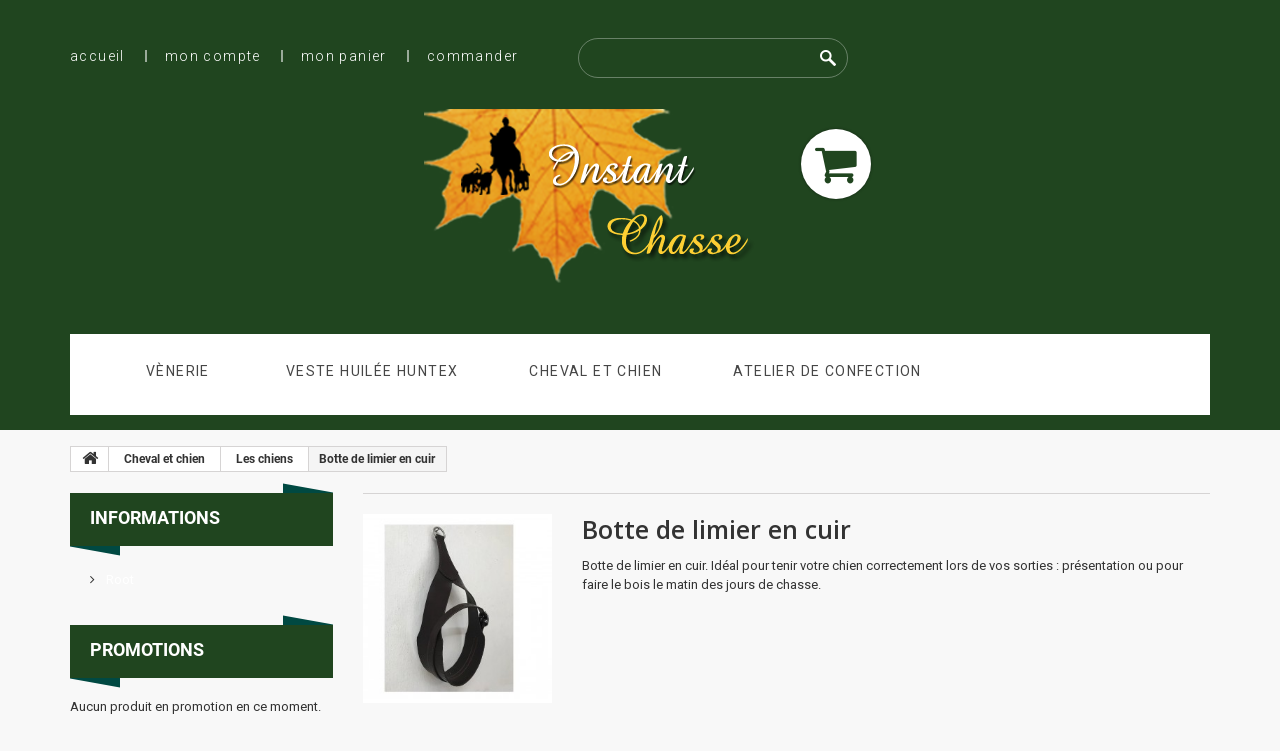

--- FILE ---
content_type: text/html; charset=utf-8
request_url: https://www.instantchasse.eu/168-botte-de-limier-en-cuir
body_size: 15424
content:
<!DOCTYPE HTML>
<!--[if lt IE 7]> <html class="no-js lt-ie9 lt-ie8 lt-ie7" lang="fr-fr"><![endif]-->
<!--[if IE 7]><html class="no-js lt-ie9 lt-ie8 ie7" lang="fr-fr"><![endif]-->
<!--[if IE 8]><html class="no-js lt-ie9 ie8" lang="fr-fr"><![endif]-->
<!--[if gt IE 8]> <html class="no-js ie9" lang="fr-fr"><![endif]-->
<html lang="fr-fr">
	<head>
		<meta charset="utf-8" />
		<title>Botte de limier sur mesure | l&#039;atelier de diane - Instantchasse</title>
		<meta name="description" content="Botte de limier | l&#039;atelier de diane. Fabrication artisanale" />
		<meta name="keywords" content="atelier,de diane, botte de limier, venerie, cuir" />
		<meta name="generator" content="PrestaShop" />
		<meta name="robots" content="index,follow" />
		<meta name="viewport" content="width=device-width, minimum-scale=0.25, maximum-scale=1.0, initial-scale=1.0" /> 
		<meta name="apple-mobile-web-app-capable" content="yes" /> 
		<link rel="icon" type="image/vnd.microsoft.icon" href="/img/favicon.ico?1723135505" />
		<link rel="shortcut icon" type="image/x-icon" href="/img/favicon.ico?1723135505" />
			<link rel="stylesheet" href="/themes/theme1175/css/global.css" media="all" />
			<link rel="stylesheet" href="/themes/theme1175/css/autoload/highdpi.css" media="all" />
			<link rel="stylesheet" href="/themes/theme1175/css/autoload/responsive-tables.css" media="all" />
			<link rel="stylesheet" href="/themes/theme1175/css/autoload/uniform.default.css" media="all" />
			<link rel="stylesheet" href="/js/jquery/plugins/fancybox/jquery.fancybox.css" media="all" />
			<link rel="stylesheet" href="/themes/theme1175/css/product_list.css" media="all" />
			<link rel="stylesheet" href="/themes/theme1175/css/category.css" media="all" />
			<link rel="stylesheet" href="/themes/theme1175/css/scenes.css" media="all" />
			<link rel="stylesheet" href="/themes/theme1175/css/modules/blockbanner/blockbanner.css" media="all" />
			<link rel="stylesheet" href="/themes/theme1175/css/modules/blockcart/blockcart.css" media="all" />
			<link rel="stylesheet" href="/js/jquery/plugins/bxslider/jquery.bxslider.css" media="all" />
			<link rel="stylesheet" href="/themes/theme1175/css/modules/blockcategories/blockcategories.css" media="all" />
			<link rel="stylesheet" href="/themes/theme1175/css/modules/blockcurrencies/blockcurrencies.css" media="all" />
			<link rel="stylesheet" href="/themes/theme1175/css/modules/blocklanguages/blocklanguages.css" media="all" />
			<link rel="stylesheet" href="/themes/theme1175/css/modules/blockcontact/blockcontact.css" media="all" />
			<link rel="stylesheet" href="/themes/theme1175/css/modules/blocknewsletter/blocknewsletter.css" media="all" />
			<link rel="stylesheet" href="/themes/theme1175/css/modules/blocksearch/blocksearch.css" media="all" />
			<link rel="stylesheet" href="/js/jquery/plugins/autocomplete/jquery.autocomplete.css" media="all" />
			<link rel="stylesheet" href="/themes/theme1175/css/modules/blockviewed/blockviewed.css" media="all" />
			<link rel="stylesheet" href="/themes/theme1175/css/modules/themeconfigurator/css/hooks.css" media="all" />
			<link rel="stylesheet" href="/themes/theme1175/css/modules/blockpermanentlinks/blockpermanentlinks.css" media="all" />
			<link rel="stylesheet" href="/modules/tmproductvideos/css/tmproductvideos.css" media="all" />
			<link rel="stylesheet" href="/modules/tmlistingimages/css/front.css" media="all" />
			<link rel="stylesheet" href="/modules/tmheaderaccount/css/front.css" media="all" />
			<link rel="stylesheet" href="/themes/theme1175/css/modules/blocktopmenu/css/blocktopmenu.css" media="all" />
			<link rel="stylesheet" href="/themes/theme1175/css/modules/blocktopmenu/css/superfish-modified.css" media="all" />
			<link rel="stylesheet" href="/modules/jmarketplace/views/css/font-awesome.css" media="all" />
			<link rel="stylesheet" href="/modules/jmarketplace/views/css/jmarketplace.css" media="all" />
			<link rel="stylesheet" href="/modules/payplug/views/css/front_1_6-v3.16.2.css" media="all" />
		<script type="text/javascript">
var CUSTOMIZE_TEXTFIELD = 1;
var FancyboxI18nClose = 'Fermer';
var FancyboxI18nNext = 'Suivant';
var FancyboxI18nPrev = 'Pr&eacute;c&eacute;dent';
var PAYPLUG_DOMAIN = 'https://secure.payplug.com';
var ajax_allowed = true;
var ajaxsearch = true;
var baseDir = 'https://www.instantchasse.eu/';
var baseUri = 'https://www.instantchasse.eu/';
var blocksearch_type = 'top';
var can_use_oney = '1';
var comparator_max_item = 0;
var comparedProductsIds = [];
var contentOnly = false;
var customizationIdMessage = 'Personnalisation';
var delete_txt = 'Supprimer';
var displayList = false;
var freeProductTranslation = 'Offert !';
var freeShippingTranslation = 'Livraison gratuite !';
var generated_date = 1769736112;
var hasDeliveryAddress = false;
var id_lang = 5;
var img_dir = 'https://www.instantchasse.eu/themes/theme1175/img/';
var instantsearch = true;
var isGuest = 0;
var isLogged = 0;
var isMobile = false;
var is_sandbox_mode = false;
var loading_msg = 'Chargement';
var max_item = 'Vous ne pouvez pas ajouter plus de 0 produit(s) dans le comparateur.';
var min_item = 'Veuillez choisir au moins 1 produit.';
var module_name = 'payplug';
var nbItemsPerLine = 3;
var nbItemsPerLineMobile = 2;
var nbItemsPerLineTablet = 2;
var page_name = 'category';
var payplug_ajax_url = 'https://www.instantchasse.eu/module/payplug/ajax';
var payplug_oney = true;
var payplug_oney_loading_msg = 'Chargement';
var priceDisplayMethod = 0;
var priceDisplayPrecision = 2;
var quickView = true;
var removingLinkText = 'supprimer cet article du panier';
var request = 'https://www.instantchasse.eu/168-botte-de-limier-en-cuir';
var roundMode = 2;
var search_url = 'https://www.instantchasse.eu/recherche';
var static_token = 'cbac9306d71d13349a3d05ead5c1a241';
var toBeDetermined = 'À définir';
var token = 'af97aaffeb181c5aa3b6ffd863d10cef';
var usingSecureMode = true;
</script>

			<script type="text/javascript" src="/js/jquery/jquery-1.11.0.min.js"></script>
			<script type="text/javascript" src="/js/jquery/jquery-migrate-1.2.1.min.js"></script>
			<script type="text/javascript" src="/js/jquery/plugins/jquery.easing.js"></script>
			<script type="text/javascript" src="/js/tools.js"></script>
			<script type="text/javascript" src="/themes/theme1175/js/global.js"></script>
			<script type="text/javascript" src="/themes/theme1175/js/autoload/10-bootstrap.min.js"></script>
			<script type="text/javascript" src="/themes/theme1175/js/autoload/14-device.min.js"></script>
			<script type="text/javascript" src="/themes/theme1175/js/autoload/15-jquery.total-storage.min.js"></script>
			<script type="text/javascript" src="/themes/theme1175/js/autoload/15-jquery.uniform-modified.js"></script>
			<script type="text/javascript" src="/themes/theme1175/js/autoload/16-jquery.scrollmagic.min.js"></script>
			<script type="text/javascript" src="/themes/theme1175/js/autoload/17-jquery.scrollmagic.debug.js"></script>
			<script type="text/javascript" src="/themes/theme1175/js/autoload/18-TimelineMax.min.js"></script>
			<script type="text/javascript" src="/themes/theme1175/js/autoload/19-TweenMax.min.js"></script>
			<script type="text/javascript" src="/js/jquery/plugins/fancybox/jquery.fancybox.js"></script>
			<script type="text/javascript" src="/themes/theme1175/js/category.js"></script>
			<script type="text/javascript" src="/themes/theme1175/js/modules/blockcart/ajax-cart.js"></script>
			<script type="text/javascript" src="/js/jquery/plugins/jquery.scrollTo.js"></script>
			<script type="text/javascript" src="/js/jquery/plugins/jquery.serialScroll.js"></script>
			<script type="text/javascript" src="/js/jquery/plugins/bxslider/jquery.bxslider.js"></script>
			<script type="text/javascript" src="/themes/theme1175/js/tools/treeManagement.js"></script>
			<script type="text/javascript" src="/themes/theme1175/js/modules/blocknewsletter/blocknewsletter.js"></script>
			<script type="text/javascript" src="/js/jquery/plugins/autocomplete/jquery.autocomplete.js"></script>
			<script type="text/javascript" src="/themes/theme1175/js/modules/blocksearch/blocksearch.js"></script>
			<script type="text/javascript" src="/modules/tmlistingimages/js/front.js"></script>
			<script type="text/javascript" src="/js/validate.js"></script>
			<script type="text/javascript" src="/modules/tmheaderaccount/js/front.js"></script>
			<script type="text/javascript" src="/themes/theme1175/js/modules/blocktopmenu/js/hoverIntent.js"></script>
			<script type="text/javascript" src="/themes/theme1175/js/modules/blocktopmenu/js/superfish-modified.js"></script>
			<script type="text/javascript" src="/themes/theme1175/js/modules/blocktopmenu/js/blocktopmenu.js"></script>
			<script type="text/javascript" src="/modules/payplug/views/js/front_1_6-v3.16.2.js"></script>
			<script type="text/javascript" src="/modules/payplug/views/js/utilities-v3.16.2.js"></script>
			
		<link rel="stylesheet" href="https://fonts.googleapis.com/css?family=Open+Sans:300,600&amp;subset=latin,latin-ext,cyrillic-ext" type="text/css" media="all" />
		<link rel="stylesheet" href='https://fonts.googleapis.com/css?family=Roboto:400,300&subset=latin,cyrillic' rel='stylesheet' type='text/css'> 
		<link rel="stylesheet" href='https://fonts.googleapis.com/css?family=Grand+Hotel' rel='stylesheet' type='text/css'>
		<!--[if IE 8]>
		<script src="https://oss.maxcdn.com/libs/html5shiv/3.7.0/html5shiv.js"></script>
		<script src="https://oss.maxcdn.com/libs/respond.js/1.3.0/respond.min.js"></script>
		<![endif]-->
	</head>
		<body id="category" class="category category-168 category-botte-de-limier-en-cuir hide-right-column lang_fr  two-columns">
	    	<!--[if IE 8]>
        <div style='clear:both;height:59px;padding:0 15px 0 15px;position:relative;z-index:10000;text-align:center;'><a href="//www.microsoft.com/windows/internet-explorer/default.aspx?ocid=ie6_countdown_bannercode"><img src="http://storage.ie6countdown.com/assets/100/images/banners/warning_bar_0000_us.jpg" border="0" height="42" width="820" alt="You are using an outdated browser. For a faster, safer browsing experience, upgrade for free today." /></a></div>
		<![endif]-->
				<div id="page">
			<div class="header-container">
				<header id="header">
					<div class="banner">
						<div class="container">
							<div class="row">
								
							</div>
						</div>
					</div>
					<div class="nav">
						<div class="container">
							<div class="row">
								<nav><!-- Block permanent links module HEADER -->
<ul id="header_links">
	<li id="header_link_home">
		<a href="/" title="home">Accueil</a>
    </li> 
	<li id="header_link_my-account">
		<a href="/index.php?controller=authentication&back=my-account" title="my-account">Mon compte</a>
    </li>
	<li id="header_link_shopping-cart">
		<a href="/index.php?controller=order" title="shopping-cart">Mon panier</a>
    </li>
	<li id="header_link_checkout">
		<a href="/commande" title="checkout">Commander</a>
    </li>
</ul>
<!-- /Block permanent links module HEADER -->
<!-- Block search module TOP -->
<div id="search_block_top" class="col-sm-4 clearfix">
	<form id="searchbox" method="get" action="//www.instantchasse.eu/recherche" >
		<input type="hidden" name="controller" value="search" />
		<input type="hidden" name="orderby" value="position" />
		<input type="hidden" name="orderway" value="desc" />
		<input class="search_query form-control" type="text" id="search_query_top" name="search_query" value="" />
		<button type="submit" name="submit_search" class="btn btn-default button-search">
			<span>Rechercher</span>
		</button>
	</form>
</div>
<!-- /Block search module TOP --><!-- Block languages module -->
<!-- /Block languages module -->
</nav>
							</div>
						</div>
					</div>
					<div>
						<div class="container">
							<div class="row">
								<div id="header_logo">
									<a href="https://www.instantchasse.eu/" title="Instantchasse">
										<img class="logo img-responsive" src="https://www.instantchasse.eu/img/instantchasse-logo-1467900779.jpg" alt="Instantchasse" width="350" height="180"/>
									</a>
								</div>
								<!-- MODULE Block cart -->
<div class="basket clearfix">
	<div class="shopping_cart">
		<a href="https://www.instantchasse.eu/commande" title="Voir mon panier" rel="nofollow">
			<b>Panier</b>
			<span class="ajax_cart_quantity unvisible">0</span>
			<span class="ajax_cart_product_txt unvisible">Produit</span>
			<span class="ajax_cart_product_txt_s unvisible">Produits</span>
			<span class="ajax_cart_total unvisible">
							</span>
			<span class="ajax_cart_no_product">(0)</span>
					</a>
					<div class="cart_block block">
				<div class="block_content">
					<!-- block list of products -->
					<div class="cart_block_list">
												<p class="cart_block_no_products">
							Aucun produit
						</p>
												<div class="cart-prices">
							<div class="cart-prices-line first-line  unvisible">
								<span class="cart_block_shipping_cost ajax_cart_shipping_cost">
																			À définir																	</span>
								<span>
									Livraison
								</span>
							</div>
																						<div class="cart-prices-line">
									<span class="price cart_block_tax_cost ajax_cart_tax_cost">0,00€</span>
									<span>Taxes</span>
								</div>
														<div class="cart-prices-line last-line">
								<span class="price cart_block_total ajax_block_cart_total">0,00€</span>
								<span>Total</span>
							</div>
															<p>
																	Les prix sont TTC
																</p>
													</div>
						<p class="cart-buttons">
							<a id="button_order_cart" class="btn btn-default btn-sm icon-right" href="https://www.instantchasse.eu/commande" title="Commander" rel="nofollow">
								<span>
									Commander
								</span>
							</a>
						</p>
					</div>
				</div>
			</div><!-- .cart_block -->
			</div>
</div>

	<div id="layer_cart">
		<div class="clearfix">
			<div class="layer_cart_product col-xs-12 col-md-6">
				<span class="cross" title="Fermer la fenêtre"></span>
				<h2>
					<i class="fa fa-ok"></i>
                    Produit ajouté au panier avec succès
				</h2>
				<div class="product-image-container layer_cart_img">
				</div>
				<div class="layer_cart_product_info">
					<span id="layer_cart_product_title" class="product-name"></span>
					<span id="layer_cart_product_attributes"></span>
					<div>
						<strong class="dark">Quantité</strong>
						<span id="layer_cart_product_quantity"></span>
					</div>
					<div>
						<strong class="dark">Total</strong>
						<span id="layer_cart_product_price"></span>
					</div>
				</div>
			</div>
			<div class="layer_cart_cart col-xs-12 col-md-6">
				<h2>
					<!-- Plural Case [both cases are needed because page may be updated in Javascript] -->
					<span class="ajax_cart_product_txt_s  unvisible">
						Il y a <span class="ajax_cart_quantity">0</span> produits dans votre panier.
					</span>
					<!-- Singular Case [both cases are needed because page may be updated in Javascript] -->
					<span class="ajax_cart_product_txt ">
						Il y a 1 produit dans votre panier.
					</span>
				</h2>
	
				<div class="layer_cart_row">
					<strong class="dark">
						Total produits
																					TTC
																		</strong>
					<span class="ajax_block_products_total">
											</span>
				</div>
	
								<div class="layer_cart_row">
					<strong class="dark unvisible">
						Frais de port&nbsp;TTC					</strong>
					<span class="ajax_cart_shipping_cost unvisible">
													À définir											</span>
				</div>
									<div class="layer_cart_row">
						<strong class="dark">Taxes</strong>
						<span class="price cart_block_tax_cost ajax_cart_tax_cost">0,00€</span>
					</div>
								<div class="layer_cart_row">	
					<strong class="dark">
						Total
																					TTC
																		</strong>
					<span class="ajax_block_cart_total">
											</span>
				</div>
				<div class="button-container">	
					<span class="continue btn btn-default btn-md icon-left" title="Continuer mes achats">
						<span>
                            Continuer mes achats
						</span>
					</span>
					<a class="btn btn-default btn-md icon-right" href="https://www.instantchasse.eu/commande" title="Commander" rel="nofollow">
						<span>
							Commander
						</span>
					</a>	
				</div>
			</div>
		</div>
		<div class="crossseling"></div>
	</div> <!-- #layer_cart -->
	<div class="layer_cart_overlay"></div>

<!-- /MODULE Block cart -->	<!-- Menu -->
	<div id="block_top_menu" class="sf-contener clearfix col-lg-12">
		<div class="cat-title">Catégories</div>
        <ul class="sf-menu clearfix menu-content">
            <li><a href="https://www.instantchasse.eu/3-venerie-article-accessoire-chasse-a-courre" title="Vènerie">Vènerie</a><ul><li><a href="https://www.instantchasse.eu/4-venerie-pour-elle" title="Vènerie pour elle">Vènerie pour elle</a><ul><li><a href="https://www.instantchasse.eu/7-redingote" title="Redingote">Redingote</a></li><li><a href="https://www.instantchasse.eu/173-veste-cavaliere" title="Veste cavalière">Veste cavalière</a></li><li><a href="https://www.instantchasse.eu/183-veste-d-apres-chasse" title="Veste d'après chasse">Veste d'après chasse</a></li><li><a href="https://www.instantchasse.eu/8-manteau" title="Manteau ">Manteau </a></li><li><a href="https://www.instantchasse.eu/9-veste-huilee" title="Veste huilée">Veste huilée</a></li><li><a href="https://www.instantchasse.eu/5-chemise-et-gilet" title="Chemise et gilet">Chemise et gilet</a></li><li><a href="https://www.instantchasse.eu/63-culotte-cheval-chasse" title="Culotte, jupe">Culotte, jupe</a></li><li><a href="https://www.instantchasse.eu/6-cravate-gant-de-chasse-courre" title="Cravate et gants">Cravate et gants</a></li><li><a href="https://www.instantchasse.eu/62-epingle-et-bouton-chasse" title="Epingle et bouton">Epingle et bouton</a></li><li><a href="https://www.instantchasse.eu/10-chaussant" title="Chaussant ">Chaussant </a><ul></ul></li><li><a href="https://www.instantchasse.eu/46-chapellerie-parapluie" title="Chapellerie - parapluie">Chapellerie - parapluie</a></li><li><a href="https://www.instantchasse.eu/163-bombe-toque" title="Bombe, toque">Bombe, toque</a></li></ul></li><li><a href="https://www.instantchasse.eu/45-venerie-pour-lui" title="Vènerie pour lui">Vènerie pour lui</a><ul><li><a href="https://www.instantchasse.eu/67-veste-et-redingote-d-equipage" title="Veste et redingote d'équipage">Veste et redingote d'équipage</a></li><li><a href="https://www.instantchasse.eu/69-manteau" title="Manteau ">Manteau </a></li><li><a href="https://www.instantchasse.eu/182-veste-manteau-apres-chasse" title="veste - manteau apres chasse">veste - manteau apres chasse</a></li><li><a href="https://www.instantchasse.eu/70-veste-en-coton-huile" title="Veste en coton huilé">Veste en coton huilé</a></li><li><a href="https://www.instantchasse.eu/64-chemise-et-gilet" title="Chemise et gilet ">Chemise et gilet </a></li><li><a href="https://www.instantchasse.eu/68-culotte-de-venerie" title="Culotte de vènerie">Culotte de vènerie</a></li><li><a href="https://www.instantchasse.eu/65-cravate-et-gant" title="Cravate et gant">Cravate et gant</a></li><li><a href="https://www.instantchasse.eu/66-boutons-et-epingles" title="Boutons et épingles ">Boutons et épingles </a></li><li><a href="https://www.instantchasse.eu/110-chaussant" title="Chaussant">Chaussant</a><ul></ul></li><li><a href="https://www.instantchasse.eu/114-knickers-et-jambieres" title="Knickers et jambières">Knickers et jambières</a></li><li><a href="https://www.instantchasse.eu/71-chapellerie" title="Chapellerie">Chapellerie</a></li><li><a href="https://www.instantchasse.eu/164-toque-bombe-casque" title="Toque  Bombe  Casque">Toque  Bombe  Casque</a></li></ul></li><li><a href="https://www.instantchasse.eu/11-articles-du-veneur" title="Articles du veneur">Articles du veneur</a><ul><li><a href="https://www.instantchasse.eu/14-fouet-de-venerie" title="Fouet de vènerie">Fouet de vènerie</a></li><li><a href="https://www.instantchasse.eu/12-ceinturon-de-venerie" title="Ceinturon de vènerie">Ceinturon de vènerie</a></li><li><a href="https://www.instantchasse.eu/13-trompes-de-chasse" title="Trompes de chasse">Trompes de chasse</a></li><li><a href="https://www.instantchasse.eu/15-epingles-et-boutons" title="Epingles et boutons">Epingles et boutons</a></li><li><a href="https://www.instantchasse.eu/16-panier-pique-nique" title="Panier pique nique">Panier pique nique</a></li><li><a href="https://www.instantchasse.eu/158-dagues-epieux-fontes" title="Dagues, épieux, fontes">Dagues, épieux, fontes</a></li></ul></li><li><a href="https://www.instantchasse.eu/18-cheval-et-chien-de-chasse" title="Cheval et chien de chasse">Cheval et chien de chasse</a><ul><li><a href="https://www.instantchasse.eu/19-selle-etriviere-sangle-tapis" title="Selle, etrivière, sangle, tapis">Selle, etrivière, sangle, tapis</a></li><li><a href="https://www.instantchasse.eu/20-briderie-enrenement" title="Briderie, enrênement">Briderie, enrênement</a></li><li><a href="https://www.instantchasse.eu/21-mors-et-filets" title="Mors et filets">Mors et filets</a></li><li><a href="https://www.instantchasse.eu/22-couverture-chevaux" title="Couverture chevaux">Couverture chevaux</a></li><li><a href="https://www.instantchasse.eu/23-materiel-d-ecurie-pansage" title="Matériel d'écurie, pansage">Matériel d'écurie, pansage</a></li><li><a href="https://www.instantchasse.eu/24-marechalerie" title="Maréchalerie">Maréchalerie</a></li><li><a href="https://www.instantchasse.eu/159-tondeuse-chevaux" title="Tondeuse chevaux">Tondeuse chevaux</a></li><li><a href="https://www.instantchasse.eu/167-botte-de-limier" title="Botte de limier">Botte de limier</a></li></ul></li><li class="category-thumbnail"><div><img src="https://www.instantchasse.eu/img/c/3-0_thumb.jpg" alt="V&egrave;nerie" title="V&egrave;nerie" class="imgm" /></div><div><img src="https://www.instantchasse.eu/img/c/3-1_thumb.jpg" alt="V&egrave;nerie" title="V&egrave;nerie" class="imgm" /></div><div><img src="https://www.instantchasse.eu/img/c/3-2_thumb.jpg" alt="V&egrave;nerie" title="V&egrave;nerie" class="imgm" /></div></li></ul></li><li><a href="https://www.instantchasse.eu/41-veste-huilee-huntex" title="Veste huilée Huntex">Veste huilée Huntex</a><ul><li><a href="https://www.instantchasse.eu/105-veste-de-chasse-huilee" title="Homme">Homme</a><ul><li><a href="https://www.instantchasse.eu/116-veste-de-chasse-huilee" title="Veste de chasse huilée ">Veste de chasse huilée </a></li><li><a href="https://www.instantchasse.eu/117-veste-de-chasse-huilee-avec-carnier" title="Veste de chasse huilée avec carnier">Veste de chasse huilée avec carnier</a></li><li><a href="https://www.instantchasse.eu/118-manteau-de-chasse-huile" title="Manteau de chasse huilé">Manteau de chasse huilé</a></li><li><a href="https://www.instantchasse.eu/119-gilet-et-matellase-chasse" title="Gilet et matellase">Gilet et matellase</a></li><li><a href="https://www.instantchasse.eu/120-cuissard-de-chasse" title="Cuissard de chasse">Cuissard de chasse</a></li><li><a href="https://www.instantchasse.eu/121-chapeau-de-chasse-et-casquette-huile" title="Chapeau de chasse et casquette">Chapeau de chasse et casquette</a></li></ul></li><li><a href="https://www.instantchasse.eu/122-veste-chasse-femme-coton-huile" title="Femme">Femme</a><ul><li><a href="https://www.instantchasse.eu/123-veste-de-chasse-huilee-femme" title="Veste de chasse huilée femme">Veste de chasse huilée femme</a></li><li><a href="https://www.instantchasse.eu/124-veste-de-chasse-femme" title="Veste huilée avec poche arrière">Veste huilée avec poche arrière</a></li><li><a href="https://www.instantchasse.eu/125-manteau-huile-impermeable" title="Manteau huilé imperméable">Manteau huilé imperméable</a></li><li><a href="https://www.instantchasse.eu/126-chapeau-et-casquette-chasse" title="Chapeau et casquette">Chapeau et casquette</a></li></ul></li><li><a href="https://www.instantchasse.eu/109-chapeaux-de-pluie-chasse" title="Chapellerie">Chapellerie</a><ul><li><a href="https://www.instantchasse.eu/127-chapeau-huile-homme" title="Chapeau huilé homme">Chapeau huilé homme</a></li><li><a href="https://www.instantchasse.eu/128-chapeau-pluie-femme" title="Chapeau huilé femme">Chapeau huilé femme</a></li><li><a href="https://www.instantchasse.eu/129-casquette" title="Casquette">Casquette</a></li></ul></li><li class="category-thumbnail"><div><img src="https://www.instantchasse.eu/img/c/41-0_thumb.jpg" alt="Veste huil&eacute;e Huntex" title="Veste huil&eacute;e Huntex" class="imgm" /></div><div><img src="https://www.instantchasse.eu/img/c/41-1_thumb.jpg" alt="Veste huil&eacute;e Huntex" title="Veste huil&eacute;e Huntex" class="imgm" /></div><div><img src="https://www.instantchasse.eu/img/c/41-2_thumb.jpg" alt="Veste huil&eacute;e Huntex" title="Veste huil&eacute;e Huntex" class="imgm" /></div></li></ul></li><li><a href="https://www.instantchasse.eu/42-cheval-et-chien" title="Cheval et chien">Cheval et chien</a><ul><li><a href="https://www.instantchasse.eu/72-sellerie-chasse-a-courre" title="Sellerie">Sellerie</a><ul><li><a href="https://www.instantchasse.eu/73-selle-de-chasse" title="Selle de chasse">Selle de chasse</a></li><li><a href="https://www.instantchasse.eu/74-etrivieres-et-etriers" title="Etrivières et étriers">Etrivières et étriers</a></li><li><a href="https://www.instantchasse.eu/75-sangles" title="Sangles ">Sangles </a></li><li><a href="https://www.instantchasse.eu/76-tapis-de-selle" title="Tapis de selle ">Tapis de selle </a></li></ul></li><li><a href="https://www.instantchasse.eu/79-briderie-cheval-de-chasse" title="Briderie ">Briderie </a><ul><li><a href="https://www.instantchasse.eu/80-enrenements" title="Enrênements">Enrênements</a></li><li><a href="https://www.instantchasse.eu/82-licol-et-longes" title="Licol et longes">Licol et longes</a></li><li><a href="https://www.instantchasse.eu/81-mors" title="Mors">Mors</a></li><li><a href="https://www.instantchasse.eu/78-entretien-du-cuir" title="Entretien du cuir">Entretien du cuir</a></li></ul></li><li><a href="https://www.instantchasse.eu/83-repos-transport" title="Repos - transport">Repos - transport</a><ul><li><a href="https://www.instantchasse.eu/84-couverture-cheval" title="Couverture cheval">Couverture cheval</a></li><li><a href="https://www.instantchasse.eu/85-pansage" title="Pansage">Pansage</a></li><li><a href="https://www.instantchasse.eu/86-hygiene-et-soins" title="Hygiene et soins">Hygiene et soins</a></li><li><a href="https://www.instantchasse.eu/87-marechalerie" title="Maréchalerie">Maréchalerie</a></li><li><a href="https://www.instantchasse.eu/174-transport" title="Transport">Transport</a></li><li><a href="https://www.instantchasse.eu/175-materiel-d-ecurie" title="Matériel d'écurie">Matériel d'écurie</a></li></ul></li><li><a href="https://www.instantchasse.eu/88-accessoires-chien-de-chasse" title="Les chiens">Les chiens</a><ul><li><a href="https://www.instantchasse.eu/89-fouet-de-chasse" title="Fouet de chasse">Fouet de chasse</a></li><li class="sfHoverForce"><a href="https://www.instantchasse.eu/168-botte-de-limier-en-cuir" title="Botte de limier en cuir">Botte de limier en cuir</a></li></ul></li><li class="category-thumbnail"><div><img src="https://www.instantchasse.eu/img/c/42-0_thumb.jpg" alt="Cheval et chien" title="Cheval et chien" class="imgm" /></div><div><img src="https://www.instantchasse.eu/img/c/42-1_thumb.jpg" alt="Cheval et chien" title="Cheval et chien" class="imgm" /></div><div><img src="https://www.instantchasse.eu/img/c/42-2_thumb.jpg" alt="Cheval et chien" title="Cheval et chien" class="imgm" /></div></li></ul></li><li><a href="https://www.instantchasse.eu/176-atelier-de-confection-venerie" title="Atelier de confection">Atelier de confection</a><ul><li><a href="https://www.instantchasse.eu/178-tunique-de-venerie" title="Tunique de vénerie">Tunique de vénerie</a></li><li><a href="https://www.instantchasse.eu/179-gilet-de-venerie" title="Gilet de vénerie">Gilet de vénerie</a></li></ul></li>
                    </ul>
	</div>
	<!--/ Menu -->
							</div>
						</div>
					</div>
				</header>
			</div>
			<div id="slider_row" class="row">
				<div id="top_column" class="center_column col-xs-12"></div>
			</div>
			<div class="columns-container">
				<div id="columns" class="container">
											<!-- Breadcrumb -->

<div class="breadcrumb clearfix">
	<a class="home" href="http://www.instantchasse.eu/" title="retour &agrave; Accueil">
    	<i class="fa fa-home"></i>
    </a>
			<span class="navigation-pipe">&gt;</span>
					<span class="navigation_page"><span itemscope itemtype="http://data-vocabulary.org/Breadcrumb"><a itemprop="url" href="https://www.instantchasse.eu/42-cheval-et-chien" title="Cheval et chien" ><span itemprop="title">Cheval et chien</span></a></span><span class="navigation-pipe">></span><span itemscope itemtype="http://data-vocabulary.org/Breadcrumb"><a itemprop="url" href="https://www.instantchasse.eu/88-accessoires-chien-de-chasse" title="Les chiens" ><span itemprop="title">Les chiens</span></a></span><span class="navigation-pipe">></span>Botte de limier en cuir</span>
			</div>

<!-- /Breadcrumb -->
										<div class="row">
                    	<div class="large-left col-sm-12">
                        	<div class="row">
                            	<div id="center_column" class="center_column col-xs-12 col-sm-9">
	
	

	    				<div class="content_scene_cat">
            	                     <!-- Category image -->
                    <div class="content_scene_cat_bg row">
                    	                        <div class="category-image hidden-xs col-xs-12 col-sm-5 col-md-4 col-lg-3">
                        	<img class="img-responsive" src="https://www.instantchasse.eu/c/168-tm_home_default/botte-de-limier-en-cuir.jpg" alt="Botte de limier en cuir" />
                        </div>
                                                                            <div class="cat_desc  col-xs-12 col-sm-7 col-md-8 col-lg-9">
                            <span class="category-name">
                                Botte de limier en cuir                            </span>
                                                            <div class="rte"><p>Botte de limier en cuir. Idéal pour tenir votre chien correctement lors de vos sorties : présentation ou pour faire le bois le matin des jours de chasse.</p></div>
                                                        </div>
                                             </div>
                              </div>
				<h1 class="page-heading product-listing">
        	<span class="cat-name">Botte de limier en cuir&nbsp;</span>
            <span class="heading-counter">Il y a 1 produit.</span>
        </h1>
		
        		
        			<div class="content_sortPagiBar clearfix">
            	<div class="sortPagiBar clearfix">
            		    <ul class="display hidden-xs">
        <li class="display-title">Afficher :</li>
        <li id="grid">
            <a rel="nofollow" href="#" title="Grille">
                <i class="fa fa-th-large"></i>
                Grille
            </a>
        </li>
        <li id="list">
            <a rel="nofollow" href="#" title="Liste">
                <i class="fa fa-th-list"></i>
                Liste
            </a>
        </li>
    </ul>

    
    
            <form id="productsSortForm" action="https://www.instantchasse.eu/168-botte-de-limier-en-cuir" class="productsSortForm">
        <div class="select selector1">
            <label for="selectProductSort">Tri</label>
            <select id="selectProductSort" class="selectProductSort form-control">
                <option value="price:desc" selected="selected">--</option>
                                    <option value="price:asc">Le moins cher</option>
                    <option value="price:desc" selected="selected">Le plus cher</option>
                                <option value="name:asc">De A &agrave; Z</option>
                <option value="name:desc">De Z &agrave; A</option>
                                    <option value="quantity:desc">En Stock</option>
                                <option value="reference:asc">R&eacute;f&eacute;rence : croissante</option>
                <option value="reference:desc">R&eacute;f&eacute;rence : d&eacute;croissante</option>
            </select>
        </div>
    </form>
	
    <!-- /Sort products -->
			
	
                								<!-- nbr product/page -->
		<!-- /nbr product/page -->

				</div>
                <div class="top-pagination-content clearfix">
                	
						
												<!-- Pagination -->
	<div id="pagination" class="pagination clearfix">
	    		
        	</div>
    
    <div class="product-count">
    	        	                        	                        	R&eacute;sultats 1 - 1 sur 1.
       	    </div>
	<!-- /Pagination -->

                </div>
			</div>
				
    
																													  
    							
	
    	
	
	
    <!-- Products list -->
	<ul class="product_list grid row">
                    
            
            
                                                <li class="ajax_block_product col-xs-12 col-sm-6 col-md-4 first-in-line last-line first-item-of-tablet-line first-item-of-mobile-line last-mobile-line">
				<span class="product-btn"></span>
                <div class="product-container" itemscope itemtype="http://schema.org/Product">
                    <div class="left-block">
                        <div class="product-image-container">
                            <a class="product_img_link"	href="https://www.instantchasse.eu/venerie-article-accessoire-chasse-a-courre/530-botte-de-limier.html" title="Botte de limier" itemprop="url">
                                <img class="replace-2x img-responsive" src="https://www.instantchasse.eu/1367-tm_home_default/botte-de-limier.jpg" alt="Botte de limier en cuir" title="Botte de limier en cuir" itemprop="image" />
                                											       										               <img class="img-responsive hover-image" id="thumb-1368" src="https://www.instantchasse.eu/1368-tm_home_default/botte-de-limier.jpg" alt="Botte de limier en cuir" title="Botte de limier en cuir" itemprop="image" />
            
                            </a>
                                                        <a class="quick-view" href="https://www.instantchasse.eu/venerie-article-accessoire-chasse-a-courre/530-botte-de-limier.html" rel="https://www.instantchasse.eu/venerie-article-accessoire-chasse-a-courre/530-botte-de-limier.html">
                                <span>Aper&ccedil;u rapide</span>
                            </a>
                                                                                                            </div>
                        
						
                    </div>
                    <div class="right-block">
                        <h5 itemprop="name">
                                                        <a class="product-name" href="https://www.instantchasse.eu/venerie-article-accessoire-chasse-a-courre/530-botte-de-limier.html" title="Botte de limier" itemprop="url" >
                                <span class="list-name">Botte de limier</span>
                                <span class="grid-name">Botte de limier</span>
                            </a>
                        </h5>
                        
                        <p class="product-desc" itemprop="description">
                            <span class="list-desc"></span>
                            <span class="grid-desc"></span>
                        </p>
                                                <div itemprop="offers" itemscope itemtype="http://schema.org/Offer" class="content_price">
                                                            <span itemprop="price" class="price product-price">
                                    95,00€                                </span>
                                <meta itemprop="priceCurrency" content="EUR" />
                                                                
								
                                                    </div>
                                                <div class="button-container">
                                                        <a itemprop="url" class="lnk_view btn btn-default" href="https://www.instantchasse.eu/venerie-article-accessoire-chasse-a-courre/530-botte-de-limier.html" title="Afficher">
                                <span>D&eacute;tails</span>
                            </a>
                        </div>
                                                    <div class="color-list-container"><ul class="color_to_pick_list clearfix">
	</ul></div>
                                                <div class="product-flags">
                                                                                                                                            </div>
                                                                                    <span itemprop="offers" itemscope itemtype="http://schema.org/Offer" class="availability">
                                                                            <span class="available-now">
											<link itemprop="availability" href="http://schema.org/InStock" />Disponible										</span>
                                                                    </span>
                                                                        </div>
                                            <div class="functional-buttons clearfix">
                            
                                                    </div>
                                    </div><!-- .product-container> -->
            </li>
        	</ul>








			<div class="content_sortPagiBar">
				<div class="bottom-pagination-content clearfix">
					
                    	
												<!-- Pagination -->
	<div id="pagination_bottom" class="pagination clearfix">
	    		
        	</div>
    
    <div class="product-count">
    	        	                        	                        	R&eacute;sultats 1 - 1 sur 1.
       	    </div>
	<!-- /Pagination -->

				</div>
			</div>
			
							</div><!-- #center_column -->
                                                    <div id="left_column" class="column col-xs-12 col-sm-3">	<!-- Block CMS module -->
			<section id="informations_block_left_1" class="block informations_block_left">
			<h4 class="title_block">
				<a href="https://www.instantchasse.eu/content/category/1-root" title="Informations">
					Informations				</a>
			</h4>
			<div class="block_content list-block">
				<ul>
																		<li class="bullet">
								<a href="https://www.instantchasse.eu/content/category/1-root" title="Root">
									Root
								</a>
							</li>
																									</ul>
			</div>
		</section>
		<!-- /Block CMS module -->
<!-- MODULE Block specials -->
<section id="special_block_right" class="block">
	<h4 class="title_block">
        <a href="https://www.instantchasse.eu/promotions" title="Promotions">
            Promotions
        </a>
    </h4>
	<div class="block_content products-block">
    		<div>Aucun produit en promotion en ce moment.</div>
    	</div>
</section>
<!-- /MODULE Block specials --></div>
                                            </div><!--.large-left-->
                    </div><!--.row-->
										</div><!-- .row -->
				</div><!-- #columns -->
                			</div><!-- .columns-container -->
							<!-- Footer -->
				<div class="footer-container">
					<footer id="footer"  class="container">
						<div class="row"><!-- Block categories module -->
<section class="blockcategories_footer footer-block col-xs-12 col-sm-2">
	<h4>Catégories</h4>
	<div class="category_footer toggle-footer">
		<div class="list">
			<ul class="tree dhtml">
												<li >
	<a 	href="https://www.instantchasse.eu/42-cheval-et-chien" title="Vènerie et chasse à tir 
 En vènerie le cheval et les chiens sont des auxiliaires indispensables du veneur, vous trouverez une sélection d&#039;articles et d&#039;équipements pour le cheval de chasse ainsi que pour le dressage de vos chiens courants. 
 Une sélection de colliers pour nos amis chiens de meute et chiens d&#039;arrêt.">
		Cheval et chien
	</a>
			<ul>
												<li >
	<a 	href="https://www.instantchasse.eu/72-sellerie-chasse-a-courre" title="Matériel et équipement du cheval 
 Instantchasse sellerie en ligne, vente de matériel d&#039;équitation pour votre cheval de chasse. Vous achetez des produits de qualité. 
 Découvrez : l&#039;étrivière extensible ou à rallonge, elle permet aux cavaliers et cavalières qui perdent un peu de souplesse de monter plus facilement !">
		Sellerie
	</a>
			<ul>
												<li >
	<a 	href="https://www.instantchasse.eu/73-selle-de-chasse" title="Sélection de selle pour la pratique de la chasse à courre et l&#039;extérieur.">
		Selle de chasse
	</a>
	</li>

																<li >
	<a 	href="https://www.instantchasse.eu/74-etrivieres-et-etriers" title="L&#039;étrivière, à la chasse est très sollicitée, elle subit de fortes tensions, il est important de choisir des équipements de qualité. 
 Vente en ligne d&#039;étrivières fabriquées avec des cuirs épais et de qualité.">
		Etrivières et étriers
	</a>
	</li>

																<li >
	<a 	href="https://www.instantchasse.eu/75-sangles" title="La sangle sert à maintenir la selle sur le dos de votre cheval. 
 Sélection de sangle en cuir et en caoutchouc">
		Sangles 
	</a>
	</li>

																<li >
	<a 	href="https://www.instantchasse.eu/76-tapis-de-selle" title="Le tapis de selle, il sert à protéger la peau de votre cheval et protège le cuir de votre selle de chasse">
		Tapis de selle 
	</a>
	</li>

									</ul>
	</li>

																<li >
	<a 	href="https://www.instantchasse.eu/79-briderie-cheval-de-chasse" title="Briderie pour la pratique de l&#039;équitation en extérieur 
 Découvrez les produits de qualité sélectionnés par instantchasse. Bridon et bride de chasse, licol de chasse en cuir de qualité..">
		Briderie 
	</a>
			<ul>
												<li >
	<a 	href="https://www.instantchasse.eu/80-enrenements" title="Enrênements pour l&#039;équitation d&#039;extérieur 
 Découvrez des articles de qualité : collier de chasse, martingale, rênes tressées...">
		Enrênements
	</a>
	</li>

																<li >
	<a 	href="https://www.instantchasse.eu/82-licol-et-longes" title="Le licol est très utile pour les déplacements de votre cheval, découvrez la sélection de licols en nylon et licols en cuir. 
 Longe de chasse et longe de déplacement.">
		Licol et longes
	</a>
	</li>

																<li >
	<a 	href="https://www.instantchasse.eu/81-mors" title="Le contrôle avec le mors 
 Le mors permet au cavalier de contrôler la vitesse, la direction de son cheval. Il doit être choisi en fonction du cheval. 
 Attention à ne pas utiliser un mors trop dur.">
		Mors
	</a>
	</li>

																<li >
	<a 	href="https://www.instantchasse.eu/78-entretien-du-cuir" title="Après la chasse, les cuirs sont nettoyés et entretenus, découvrez la sélection de produits pour l&#039;entretien et le soin du cuir : savon, crème et huile pour le cuir.">
		Entretien du cuir
	</a>
	</li>

									</ul>
	</li>

																<li >
	<a 	href="https://www.instantchasse.eu/83-repos-transport" title="Equipement et matériel pour le cheval au repos, extérieur, box et transport. 
 Sélection de couverture pour le début de saison et la saison d&#039;hiver, matériel d&#039;écurie...Hygiène et soins de votre cheval">
		Repos - transport
	</a>
			<ul>
												<li >
	<a 	href="https://www.instantchasse.eu/84-couverture-cheval" title="Les couvertures pour les chevaux 
 Votre cheval à besoin d&#039;une couverture ; couverture de rendez-vous, couverture de transport, box et extérieur. 
 La couverture le protègera de la pluie, du vent et du froid">
		Couverture cheval
	</a>
	</li>

																<li >
	<a 	href="https://www.instantchasse.eu/85-pansage" title="La préparation du cheval se fait souvent la veille de chasse, le jet est souvent nécessaire au niveaux des jambes et des pieds pour les chevaux qui vivent à l&#039;extérieur, les brosses sont utiles pour le reste. Profitez de ce moment pour vérifier la ferrure. Découvrez les articles pour la préparation de votre cheval. 
 Le mot bouchonner est employé également en remplacement de Pansage. Il s&#039;agit de prendre soin du cheval de chasse avant et après la chasse à courre.">
		Pansage
	</a>
	</li>

																<li >
	<a 	href="https://www.instantchasse.eu/86-hygiene-et-soins" title="Produits d&#039;hygiène et soins du pied du cheval : onguent pour stimuler la repousse d&#039;une corne de qualité, crème cicatrisante pour les crevasses et plaies superficielles ...">
		Hygiene et soins
	</a>
	</li>

																<li >
	<a 	href="https://www.instantchasse.eu/87-marechalerie" title="Découvrez la sélection d&#039;outils de maréchalerie. Pince arrache clou, rénette, tricoise à déferrer, rogne pied, trousse de maréchalerie...">
		Maréchalerie
	</a>
	</li>

																<li >
	<a 	href="https://www.instantchasse.eu/174-transport" title="Protection pour le transport de vos chevaux. 
 Articles et équipements pour protéger votre cheval de chasse pendant le transport. 
 Il est toujours préférable de mettre un protège queue et des protections pour les jambes de votre cheval de chasse lors de son voyage pour le rendez vous de chasse ou le retour à l&#039;écurie.">
		Transport
	</a>
	</li>

																<li >
	<a 	href="https://www.instantchasse.eu/175-materiel-d-ecurie" title="Gamme de matériel pour votre écurie et votre sellerie.">
		Matériel d&#039;écurie
	</a>
	</li>

									</ul>
	</li>

																<li >
	<a 	href="https://www.instantchasse.eu/88-accessoires-chien-de-chasse" title="Articles et accessoires pour le chien de chasse. Découvrez les fouets de chasse en bois de Perpignan, les colliers pour les chiens, les accessoires de dressage.">
		Les chiens
	</a>
			<ul>
												<li >
	<a 	href="https://www.instantchasse.eu/89-fouet-de-chasse" title="Sélection de  fouet de chasse, fouet de chenil et fouet de vénerie. Découvrez les fouets et flottes pour conduire vos chiens. 
 Le fouet de chasse  s&#039;utilise pour les chiens de meute, c&#039;est le claquement de la flotte qui permet de communiquer avec les chiens. Ce claquement est assimilé à un ordre de sagesse. 
 Le fouet est composé d&#039;un manche, d&#039;une flotte plate ou tressée, d&#039;une mèche.">
		Fouet de chasse
	</a>
	</li>

																<li class="selected_li">
	<a 	href="https://www.instantchasse.eu/168-botte-de-limier-en-cuir" class="selected" title="Botte de limier en cuir. Idéal pour tenir votre chien correctement lors de vos sorties : présentation ou pour faire le bois le matin des jours de chasse.">
		Botte de limier en cuir
	</a>
	</li>

									</ul>
	</li>

									</ul>
	</li>

							
																<li >
	<a 	href="https://www.instantchasse.eu/3-venerie-article-accessoire-chasse-a-courre" title="Accessoires, instruments et vêtements de chasse à courre 
 Boutique vénerie spécialisée dans la vente en ligne d&#039;accessoires, de vêtements et d&#039;instruments de chasse à courre. 
 Tenue vestimentaire bien particulière pour le veneur, un harnachement de qualité pour notre monture, la galerie instantchasse sélectionne en permanence des produits de qualité pour les veneurs et les amis suiveurs des équipages. 
 Les articles pour le cheval de chasse et nos amis les chiens sont à l&#039;honneur également dans cette boutique. 
 Vènerie du cerf, renard, sanglier ou cochon pour certain, lapin, lièvre ...une vraie passion...">
		Vènerie
	</a>
			<ul>
												<li >
	<a 	href="https://www.instantchasse.eu/4-venerie-pour-elle" title="Collection de prêt à porter et d&#039;accessoire de vènerie pour femme. Découvrez les vêtements femme pour la pratique de la chasse à courre ; chemise, cravate de chasse, veste de chasse, manteau en coton huilé, redingote d&#039;invité...">
		Vènerie pour elle
	</a>
			<ul>
												<li >
	<a 	href="https://www.instantchasse.eu/7-redingote" title="Collection de prêt à porter : veste et redingote de vènerie. 
  Confection de redingote d&#039;équipage en drap de qualité pour chasser aux couleurs de votre équipage.   
  Contactez le service client">
		Redingote
	</a>
	</li>

																<li >
	<a 	href="https://www.instantchasse.eu/173-veste-cavaliere" title="Collection de vestes cavalière pour suivre la chasse, ou bien en après chasse. 
 Vestes élégantes pour la pratique de la petite et grande vènerie.">
		Veste cavalière
	</a>
	</li>

																<li >
	<a 	href="https://www.instantchasse.eu/183-veste-d-apres-chasse" title="">
		Veste d&#039;après chasse
	</a>
	</li>

																<li >
	<a 	href="https://www.instantchasse.eu/8-manteau" title="Collection de manteaux en coton huilé, coupe et allure féminine. Nous avons sélectionné la marque Huntex qui présentent des articles de qualité dont la confection est faite dans la pure tradition anglaise. Manteaux totalement imperméable.">
		Manteau 
	</a>
	</li>

																<li >
	<a 	href="https://www.instantchasse.eu/9-veste-huilee" title="Belle collection de veste huilée à découvrir. La marque Huntex se distingue par le rapport qualité prix qu&#039;elle offre à ses vêtements. Veste de haute qualité, coupe et allure féminine, détails de sur-piqures 
 Les vestes en coton huilé Huntex vous protégerons de la pluie et du vent pour vos sorties de chasse">
		Veste huilée
	</a>
	</li>

																<li >
	<a 	href="https://www.instantchasse.eu/5-chemise-et-gilet" title="Collection de chemises et gilets de vènerie pour la pratique de la chasse à courre. Chemise réalisée avec un col officier afin de permettre le port de la cravate de chasse. Ces chemises et gilets se portent aussi bien à la chasse que lors des représentations en concours de trompes de chasse.">
		Chemise et gilet
	</a>
	</li>

																<li >
	<a 	href="https://www.instantchasse.eu/63-culotte-cheval-chasse" title="Culotte ou pantalon de chasse, Jupe de vènerie. 
 Découvrez notre collection de pantalon de chasse, Culotte d&#039;équitation demi Saumur en velours pour femme.">
		Culotte, jupe
	</a>
	</li>

																<li >
	<a 	href="https://www.instantchasse.eu/6-cravate-gant-de-chasse-courre" title="Les gants de vènerie et les cravates de chasse. Découvrez les cravates de chasse, la cravate traditionnelle avec laquelle vous faites un noeud  et deux pans croisés qui sont maintenus avec l&#039;épingle de chasse et la cravate de chasse où l&#039;Ascot est déjà monté.">
		Cravate et gants
	</a>
	</li>

																<li >
	<a 	href="https://www.instantchasse.eu/62-epingle-et-bouton-chasse" title="Collection de boutons et d&#039;épingles de chasse.  Nous vous proposons un large choix d&#039;épingles de chasse, vous trouverez également une belle collection de boutons de chasse. Tête de loup, renard, lapin, sanglier...">
		Epingle et bouton
	</a>
	</li>

																<li >
	<a 	href="https://www.instantchasse.eu/10-chaussant" title="Collection de bottes de vènerie pour monter à cheval, et bottes de vènerie pour la pratique de la chasse à courre à pied. 
 Cavalier, veneur et suiveur ces bottes sont faites pour vous !">
		Chaussant 
	</a>
	</li>

																<li >
	<a 	href="https://www.instantchasse.eu/46-chapellerie-parapluie" title="Modèles de chapeaux de pluie, toque, accessoires pour les cheveux.">
		Chapellerie - parapluie
	</a>
	</li>

																<li >
	<a 	href="https://www.instantchasse.eu/163-bombe-toque" title="Toque de sonneur, bombe de vènerie, tricorne de chasse.">
		Bombe, toque
	</a>
	</li>

									</ul>
	</li>

																<li >
	<a 	href="https://www.instantchasse.eu/45-venerie-pour-lui" title="Collection de prêt à porter pour les veneurs et les sonneurs. Découvrez la collection de vêtements pour la pratique de la petite vènerie et la grande vènerie ou pour participer aux concours de trompes de chasse. Pantalon de chasse coupe demi-saumur, redingote d&#039;invité, manteau en coton huilé pour se protéger des journées de pluie..">
		Vènerie pour lui
	</a>
			<ul>
												<li >
	<a 	href="https://www.instantchasse.eu/67-veste-et-redingote-d-equipage" title="Collection de vestes et de redingotes pour la pratique de la chasse à courre. 
 Veste pour la petite vènerie et redingote d&#039;invité pour la chasse à cheval. 
 Redingote d&#039;équipage, veste huilée, veste en velours ou matelassée. 
  Confection de redingote d&#039;équipage en drap de qualité pour chasser aux couleurs de votre équipage.   
  Contactez le service client">
		Veste et redingote d&#039;équipage
	</a>
	</li>

																<li >
	<a 	href="https://www.instantchasse.eu/69-manteau" title="Lors des jours de grande pluie, vous optez pour le manteau imperméable en coton huilé de la marque Huntex. 
 Vous découvrez des vêtements de qualité confectionnés dans la tradition anglaise. 
 Toile de coton huilé de qualité, fermeture en métal ...">
		Manteau 
	</a>
	</li>

																<li >
	<a 	href="https://www.instantchasse.eu/182-veste-manteau-apres-chasse" title="">
		veste - manteau apres chasse
	</a>
	</li>

																<li >
	<a 	href="https://www.instantchasse.eu/70-veste-en-coton-huile" title="Collection de vestes de chasse huilée pour la vènerie. 
 Veste de chasse en coton huilé de qualité, ces vestes sont très utilisées dans le monde de la  petite vénerie. 
 Les vestes sélectionnées sont fabriquées en Angleterre,  la veste &quot;vènerie&quot; de la marque Huntex est particulièrement appréciée des veneurs pour la petite vènerie, les autres vestes sont utilisées souvent par les suiveurs.">
		Veste en coton huilé
	</a>
	</li>

																<li >
	<a 	href="https://www.instantchasse.eu/64-chemise-et-gilet" title="Collection de gilets et de chemises pour la pratique de la chasse à courre. 
 Gilet de vènerie, gilet d&#039;invité, complément indispensable de la tenue du veneur et du sonneur">
		Chemise et gilet 
	</a>
	</li>

																<li >
	<a 	href="https://www.instantchasse.eu/68-culotte-de-venerie" title="Votre tenue est complétée par une véritable culotte d&#039;équitation.  Pantalon de chasse demi-Saumur pour la pratique de l&#039;équitation. Elle est utilisée également pour la tenue des sonneurs lors des manifestations de concours de trompes de chasse.">
		Culotte de vènerie
	</a>
	</li>

																<li >
	<a 	href="https://www.instantchasse.eu/65-cravate-et-gant" title="Cravate de chasse et gant de vènerie. Vous découvrez notre collection de cravate de chasse. Vous avez le choix entre la cravate à nouer ou la cravate avec le noeud déjà réalisé. A cheval et pour sonner vous portez les gants de vènerie.">
		Cravate et gant
	</a>
	</li>

																<li >
	<a 	href="https://www.instantchasse.eu/66-boutons-et-epingles" title="Choix de boutons et d&#039;épingles de chasse, les motifs représentés sont : tête de sanglier, renard, cerf, chevreuil..Découvrez notre collection de boutons pour vos vêtements de chasse. L&#039;épingle, posée, maintient votre cravate de chasse">
		Boutons et épingles 
	</a>
	</li>

																<li >
	<a 	href="https://www.instantchasse.eu/110-chaussant" title="Botte de vènerie en cuir, collection de botte en cuir pour la chasse à courre. Botte de vènerie traditionnelle et botte Saumur. 
 Le confort est inégalable, choisissez une véritable botte de chasse à courre, botte avec taquet pour les éperons, choix de la semelle cuir ou caoutchouc">
		Chaussant
	</a>
	</li>

																<li >
	<a 	href="https://www.instantchasse.eu/114-knickers-et-jambieres" title="Les cuissards et les jambières permettent de protéger votre pantalon lors de la préparation de votre cheval, des chiens au chenil.  Les valets de limiers l&#039;apprécient également pour aller faire le bois le matin, à la recherche d&#039;un animal de chasse rembuché !">
		Knickers et jambières
	</a>
	</li>

																<li >
	<a 	href="https://www.instantchasse.eu/71-chapellerie" title="Collection de casquette, de chapeau et de toque. 
 Vous trouverez les casquettes de fabrication anglaise, des chapeaux en coton huilé totalement imperméable, les toques pour les sonneurs">
		Chapellerie
	</a>
	</li>

																<li >
	<a 	href="https://www.instantchasse.eu/164-toque-bombe-casque" title="Toque et bombe du veneur et du sonneur. 
 La toque est utilisée par les sonneurs lors des concours de trompes, les représentations et les messes Saint Hubert. Les veneurs la portent par respect de tradition de la vènerie. 
 Pour ceux qui le souhaitent, nous proposons la gamme de bombe qui répond aux normes de sécurité de la pratique de l&#039;équitation ...">
		Toque  Bombe  Casque
	</a>
	</li>

									</ul>
	</li>

																<li >
	<a 	href="https://www.instantchasse.eu/11-articles-du-veneur" title="Articles et matériel de vènerie. 
 Ceinturon de vénerie, trompes de chasse articles pour les chiens, collection de fouet de chasse; Découvrez les articles sélectionnés par Instantchasse">
		Articles du veneur
	</a>
			<ul>
												<li >
	<a 	href="https://www.instantchasse.eu/14-fouet-de-venerie" title="Le fouet de chasse 
 Le fouet de chasse ou fouet de vènerie est utilisé en chasse à courre comme aide de dressage pour la meute de chien, un simple claquement de la flotte suffit pour que les chiens comprennent l&#039;ordre du maître. Le fouet est indispensable pour les boutons et toutes les personnes qui chassent en vénerie. Il est également très utile au chenil.">
		Fouet de vènerie
	</a>
	</li>

																<li >
	<a 	href="https://www.instantchasse.eu/12-ceinturon-de-venerie" title="Ceinturon de vénerie 
 Ceinturon de vènerie en cuir avec ou sans porte dague, il peut être brut ou revêtu d&#039;un galon maitre.">
		Ceinturon de vènerie
	</a>
	</li>

																<li >
	<a 	href="https://www.instantchasse.eu/13-trompes-de-chasse" title="Embouchure et trompe de chasse 
 L&#039;instrument du veneur, la trompe de chasse est utilisée pour la vénerie. Les fanfares signalent différentes situation lors des chasses : fanfares de circonstances, d&#039;animaux et celles des équipages.">
		Trompes de chasse
	</a>
	</li>

																<li >
	<a 	href="https://www.instantchasse.eu/15-epingles-et-boutons" title="Epingles et boutons de chasse 
 Collection d&#039;épingles et de boutons de chasse. Têtes de chevreuil, sanglier, renard, lapin.... 
 L&#039;épingle de chasse est indispensable pour la tenue de votre cravate de chasse. Utilisez nos boutons de chasse pour vos gilets et vestes de vénerie.">
		Epingles et boutons
	</a>
	</li>

																<li >
	<a 	href="https://www.instantchasse.eu/16-panier-pique-nique" title="Accessoire de pique nique pour la chasse 
 Panier pique nique, flasque gobelet....">
		Panier pique nique
	</a>
	</li>

																<li >
	<a 	href="https://www.instantchasse.eu/158-dagues-epieux-fontes" title="">
		Dagues, épieux, fontes
	</a>
	</li>

									</ul>
	</li>

																<li >
	<a 	href="https://www.instantchasse.eu/18-cheval-et-chien-de-chasse" title="Le cheval de chasse 
 Découvrez les articles et harnachement pour le cheval de chasse, sélection de bride de qualité, tapis de selle, étrivière extensible vous permettant de monter facilement à cheval !!, longe et collier de chasse. Une sélection de matériel de maréchalerie est proposée sans oublier les produits de soins pour le cheval de chasse.">
		Cheval et chien de chasse
	</a>
			<ul>
												<li >
	<a 	href="https://www.instantchasse.eu/19-selle-etriviere-sangle-tapis" title="Harnachement du cheval de chasse 
 La sellerie instantchasse vous propose du matériel de qualité pour équiper votre cheval de chasse. Etrivière large en cuir épais, étrier...">
		Selle, etrivière, sangle, tapis
	</a>
	</li>

																<li >
	<a 	href="https://www.instantchasse.eu/20-briderie-enrenement" title="Equipement du cheval de chasse 
 Briderie de vènerie de qualité, longes de chasse, rênes tressées, collier de chasse qui permet de maintenir la selle..">
		Briderie, enrênement
	</a>
	</li>

																<li >
	<a 	href="https://www.instantchasse.eu/21-mors-et-filets" title="Mors et filets pour cheval de chasse 
 Il existe de nombreux modèles de mors avec des actions différentes. Il convient de choisir l&#039;embouchure appropriée à votre cheval de chasse.">
		Mors et filets
	</a>
	</li>

																<li >
	<a 	href="https://www.instantchasse.eu/22-couverture-chevaux" title="Pour le repos et le transport de votre cheval 
 Les couvertures pour votre cheval de chasse permettent une protection contre le froid, la pluie, le vent et bien sur la neige. 
 Plusieurs modèles sont proposés en fonctions des conditions climatiques sans oublier les couvertures pour le rendez-vous de chasse.">
		Couverture chevaux
	</a>
	</li>

																<li >
	<a 	href="https://www.instantchasse.eu/23-materiel-d-ecurie-pansage" title="Matériel d&#039;écurie et de pansage 
 Découvrez la sélection d&#039;équipement et de matériel d&#039;écurie. Le matériel d&#039;équitation avec un bon rapport qualité / prix livré chez vous !">
		Matériel d&#039;écurie, pansage
	</a>
	</li>

																<li >
	<a 	href="https://www.instantchasse.eu/24-marechalerie" title="Outils de maréchalerie 
 Découvrez la sélection d&#039;outils de maréchalerie : trousse de maréchalerie, pince arrache clous, tricoise à déferrer, pince à parer...">
		Maréchalerie
	</a>
	</li>

																<li >
	<a 	href="https://www.instantchasse.eu/159-tondeuse-chevaux" title="La tondeuse est généralement  formée de deux lames agissant par va-et-vient et destinée à tondre les poils des chevaux. ">
		Tondeuse chevaux
	</a>
	</li>

																<li >
	<a 	href="https://www.instantchasse.eu/167-botte-de-limier" title="Botte de limier  pour chien de vénerie. Idéal pour tenir votre limier lors du bois le matin des jours de chasse.">
		Botte de limier
	</a>
	</li>

									</ul>
	</li>

									</ul>
	</li>

							
																<li >
	<a 	href="https://www.instantchasse.eu/41-veste-huilee-huntex" title="Vêtement de chasse huilé. 
 Découvrez la collection de vêtements pour la pratique de la chasse, Veste de chasse en coton huilé de la marque Huntex. , veste de chasse avec capeline amovible, cuissard de chasse, veste de traque... 
 Les vêtements en coton huilé de la gamme Huntex ont fait leur preuves depuis les années 90.">
		Veste huilée Huntex
	</a>
			<ul>
												<li >
	<a 	href="https://www.instantchasse.eu/105-veste-de-chasse-huilee" title="Veste de chasse en coton huilé. Collection de veste de chasse. Veste avec carnier, veste de chasse pour chasser devant soi, au poste ou l&#039;affut. Collection de veste imperméable.">
		Homme
	</a>
			<ul>
												<li >
	<a 	href="https://www.instantchasse.eu/116-veste-de-chasse-huilee" title="Veste de chasse huilée. 
 Veste de chasse en coton huilé pour la pratique de la chasse">
		Veste de chasse huilée 
	</a>
	</li>

																<li >
	<a 	href="https://www.instantchasse.eu/117-veste-de-chasse-huilee-avec-carnier" title="Veste de chasse huilée avec poche à gibier">
		Veste de chasse huilée avec carnier
	</a>
	</li>

																<li >
	<a 	href="https://www.instantchasse.eu/118-manteau-de-chasse-huile" title="Manteau  de chasse en coton huilé">
		Manteau de chasse huilé
	</a>
	</li>

																<li >
	<a 	href="https://www.instantchasse.eu/119-gilet-et-matellase-chasse" title="Gilet matelassé">
		Gilet et matellase
	</a>
	</li>

																<li >
	<a 	href="https://www.instantchasse.eu/120-cuissard-de-chasse" title="Jambière de chasse">
		Cuissard de chasse
	</a>
	</li>

																<li >
	<a 	href="https://www.instantchasse.eu/121-chapeau-de-chasse-et-casquette-huile" title="Chapeau et casquette de chasse">
		Chapeau de chasse et casquette
	</a>
	</li>

									</ul>
	</li>

																<li >
	<a 	href="https://www.instantchasse.eu/122-veste-chasse-femme-coton-huile" title="Veste de chasse en coton enduit pour femme. La collection Huntex se distingue par l&#039;originalité de ses coupes et le choix de matières de qualité. 
 Vestes fabriquées dans les ateliers Anglais">
		Femme
	</a>
			<ul>
												<li >
	<a 	href="https://www.instantchasse.eu/123-veste-de-chasse-huilee-femme" title="Veste de chasse pour femme en coton enduit">
		Veste de chasse huilée femme
	</a>
	</li>

																<li >
	<a 	href="https://www.instantchasse.eu/124-veste-de-chasse-femme" title="Veste de chasse femme 
 Veste de chasse femme en coton huilé avec poche arrière double fermeture.">
		Veste huilée avec poche arrière
	</a>
	</li>

																<li >
	<a 	href="https://www.instantchasse.eu/125-manteau-huile-impermeable" title="Manteau huilé en coton huilé pour femme">
		Manteau huilé imperméable
	</a>
	</li>

																<li >
	<a 	href="https://www.instantchasse.eu/126-chapeau-et-casquette-chasse" title="Chapeau et casquette de chasse pour femme">
		Chapeau et casquette
	</a>
	</li>

									</ul>
	</li>

																<li >
	<a 	href="https://www.instantchasse.eu/109-chapeaux-de-pluie-chasse" title="Collection de chapeaux de pluie et de casquettes anglaise. 
 Découvrez les chapeaux en laine et en coton huilé. Les casquettes en tweed d&#039;Angleterre">
		Chapellerie
	</a>
			<ul>
												<li >
	<a 	href="https://www.instantchasse.eu/127-chapeau-huile-homme" title="Chapeau en coton huilé 
 Protection totale contre la pluie">
		Chapeau huilé homme
	</a>
	</li>

																<li >
	<a 	href="https://www.instantchasse.eu/128-chapeau-pluie-femme" title="Chapeau de pluie en coton huilé">
		Chapeau huilé femme
	</a>
	</li>

																<li >
	<a 	href="https://www.instantchasse.eu/129-casquette" title="Casquette de chasse">
		Casquette
	</a>
	</li>

									</ul>
	</li>

									</ul>
	</li>

							
																<li >
	<a 	href="https://www.instantchasse.eu/176-atelier-de-confection-venerie" title="">
		Atelier de confection
	</a>
			<ul>
												<li >
	<a 	href="https://www.instantchasse.eu/178-tunique-de-venerie" title="Atelier de confection situé en France.  
 Confection de redingote de chasse à courre ou appeler encore tunique de vénerie. 
 Confection en prêt à porter et sur demi mesure.">
		Tunique de vénerie
	</a>
	</li>

																<li >
	<a 	href="https://www.instantchasse.eu/179-gilet-de-venerie" title="">
		Gilet de vénerie
	</a>
	</li>

									</ul>
	</li>

							
										</ul>
		</div>
	</div> <!-- .category_footer -->
</section>
<!-- /Block categories module -->
<!-- Block myaccount module -->
<section class="footer-block col-xs-12 col-sm-4">
	<h4>
    	<a href="https://www.instantchasse.eu/mon-compte" title="Gérer mon compte client" rel="nofollow">Mon compte</a>
    </h4>
	<div class="block_content toggle-footer">
		<ul class="bullet">
			<li>
            	<a href="https://www.instantchasse.eu/historique-commandes" title="Mes commandes" rel="nofollow">Mes commandes</a>
            </li>
						<li>
            	<a href="https://www.instantchasse.eu/avoirs" title="Mes avoirs" rel="nofollow">Mes avoirs</a>
            </li>
			<li>
            	<a href="https://www.instantchasse.eu/adresses" title="Mes adresses" rel="nofollow">Mes adresses</a>
            </li>
			<li>
            	<a href="https://www.instantchasse.eu/identite" title="Gérer mes informations personnelles" rel="nofollow">Mes informations personnelles</a>
            </li>
			            	<li>
                	<a href="https://www.instantchasse.eu/reduction" title="Mes bons de réduction" rel="nofollow">Mes bons de réduction</a>
                </li>
            			
            		</ul>
	</div>
</section>
<!-- /Block myaccount module -->
	<!-- MODULE Block footer -->
	<section class="footer-block col-xs-12 col-sm-2" id="block_various_links_footer">
		<h4>Informations</h4>
		<ul class="toggle-footer">
																											<li class="item">
						<a href="https://www.instantchasse.eu/content/1-delivery" title="Livraison">
							Livraison
						</a>
					</li>
																<li class="item">
						<a href="https://www.instantchasse.eu/content/2-legal-notice" title="Mentions légales">
							Mentions légales
						</a>
					</li>
																<li class="item">
						<a href="https://www.instantchasse.eu/content/3-terms-and-conditions-of-use" title="Conditions Générales de ventes">
							Conditions Générales de ventes
						</a>
					</li>
																<li class="item">
						<a href="https://www.instantchasse.eu/content/4-about-us" title="Qui sommes nous">
							Qui sommes nous
						</a>
					</li>
																<li class="item">
						<a href="https://www.instantchasse.eu/content/5-secure-payment" title="Paiement">
							Paiement
						</a>
					</li>
																<li class="item">
						<a href="https://www.instantchasse.eu/content/7-guide-des-mesures-instantchasse" title="Guide des mesures : gilet, redingote, veste, pantalon...">
							Guide des mesures : gilet, redingote, veste, pantalon...
						</a>
					</li>
																<li class="item">
						<a href="https://www.instantchasse.eu/content/8-video-de-prise-de-mesures-pour-botte-de-venerie" title="Prise de mesures pour vos bottes en cuir">
							Prise de mesures pour vos bottes en cuir
						</a>
					</li>
																<li class="item">
						<a href="https://www.instantchasse.eu/content/9-chasse-a-courre" title="Chasse à courre">
							Chasse à courre
						</a>
					</li>
																			</ul>
		 
	</section>
		<div class="bottom-footer col-xs-12">
		<div>
			&copy; <span class="current-year">2025</span> <a class="_blank" title="Agence web Rennes Neta.com" href="http://www.agenceweb-neta.com">Gestion du site Agence Web Netacom Rennes </a>
		</div>
	</div>
	
	<!-- /MODULE Block footer -->
<!-- MODULE Block contact infos -->
<section id="block_contact_infos" class="footer-block col-xs-12 col-sm-4">
	<div>
        <h4>Votre boutique</h4>
        <ul class="toggle-footer">
                        	<li>
            		<i class="fa fa-map-marker"></i>
                    <span>Instantchasse,</span>
                    	                        	La Poterie - 11 rue Kérautret Botmel         
35200 Rennes 
                                    	</li>
                                    	<li>
            		<i class="fa fa-phone"></i>
                    Appelez-nous au : 
            		<span>SMS | WhatsApp | Phone 06 11 16 38 50 </span>
            	</li>
                                </ul>
    </div>
</section>
<!-- /MODULE Block contact infos -->
</div>
					</footer>
				</div><!-- #footer -->
					</div><!-- #page -->
</body></html>

--- FILE ---
content_type: text/html; charset=utf-8
request_url: https://www.instantchasse.eu/module/payplug/ajax?timestamp=1769736114813
body_size: 127
content:
{"result":false,"error":"Le montant total de votre commande doit \u00eatre compris entre 150\u20ac et 3000\u20ac  pour payer avec Oney."}

--- FILE ---
content_type: text/css
request_url: https://www.instantchasse.eu/themes/theme1175/css/product_list.css
body_size: 2862
content:
/*******************************************************
Product list Styles
********************************************************/
ul.product_list .availability span {
  display: inline-block;
  color: white;
  padding: 3px 8px 4px 8px;
  margin-bottom: 20px; }
  ul.product_list .availability span.available-now {
    background: #eda620; }
  ul.product_list .availability span.out-of-stock {
    background: #333; }
ul.product_list .color-list-container {
  margin-bottom: 12px; }
  ul.product_list .color-list-container ul li {
    display: inline-block;
    border: 1px solid #d6d4d4; }
    ul.product_list .color-list-container ul li a {
      display: block;
      width: 23px;
      height: 23px;
      margin: 1px; }
ul.product_list .product-image-container {
  text-align: center;
  position: relative; }
  ul.product_list .product-image-container img {
    margin: 0 auto; }
  ul.product_list .product-image-container .quick-view {
    position: absolute;
    right: 10px;
    top: 10px;
    text-align: center;
    z-index: 3;
    transition: all 0.3s ease 0s; }
    ul.product_list .product-image-container .quick-view:before {
      content: '\f05a';
      font: 400 28px/28px "FontAwesome";
      color: #8A8A8A; }
    ul.product_list .product-image-container .quick-view:hover:before {
      color: #6A6A6A; }
    ul.product_list .product-image-container .quick-view span {
      display: none; }
    @media (min-width: 992px) and (max-width: 1199px) {
      ul.product_list .product-image-container .quick-view {
        display: block; } }
    @media (max-width: 991px) {
      ul.product_list .product-image-container .quick-view {
        display: none; } }
ul.product_list .comments_note {
  text-align: center;
  overflow: hidden;
  padding-bottom: 10px;
  line-height: 17px; }
  ul.product_list .comments_note .nb-comments {
    overflow: hidden;
    font-style: italic;
    display: inline-block; }
ul.product_list .functional-buttons div a,
ul.product_list .functional-buttons div label {
  color: #777676;
  cursor: pointer; }
  ul.product_list .functional-buttons div a:hover,
  ul.product_list .functional-buttons div label:hover {
    color: #000; }
ul.product_list .functional-buttons div.wishlist a:before {
  display: inline-block;
  font-family: "FontAwesome";
  content: "\f08a";
  margin-right: 3px;
  min-width: 13px;
  text-align: left; }
ul.product_list .functional-buttons div.wishlist a.checked:before {
  content: "\f004"; }
ul.product_list .functional-buttons div.compare a:before {
  content: "\f067";
  display: inline-block;
  font-family: "FontAwesome";
  margin-right: 3px;
  min-width: 17px;
  text-align: left; }
ul.product_list .functional-buttons div.compare a.checked:before {
  content: "\f068"; }

@media (min-width: 1200px) {
  #index ul.product_list .product-image-container .quick-view {
    display: none; }
    #index ul.product_list .product-image-container .quick-view:before {
      color: #fff; }
    #index ul.product_list .product-image-container .quick-view:hover:before {
      color: #76e6db; } }
/*******************************************************
Product list(Grid) Styles 
********************************************************/
ul.product_list.grid > li {
  margin-bottom: 20px;
  text-align: center; }
  @media (min-width: 480px) and (max-width: 767px) {
    ul.product_list.grid > li {
      width: 50%;
      float: left; } }
  ul.product_list.grid > li .product-container {
    background: white;
    padding: 0;
    position: relative;
    overflow: hidden; }
    ul.product_list.grid > li .product-container .product-image-container {
      position: relative;
      margin-bottom: 13px; }
      @media (max-width: 767px) {
        ul.product_list.grid > li .product-container .product-image-container {
          max-width: 290px;
          margin-left: auto;
          margin-right: auto; } }
      ul.product_list.grid > li .product-container .product-image-container .product_img_link {
        display: block;
        border: 1px solid #d6d4d4;
        padding: 9px;
        position: relative;
        background: white;
        border: none; }
        ul.product_list.grid > li .product-container .product-image-container .product_img_link img.replace-2x {
          opacity: 1 !important; }
        ul.product_list.grid > li .product-container .product-image-container .product_img_link img.hover-image {
          opacity: 0 !important; }
    ul.product_list.grid > li .product-container h5 {
      margin-bottom: 14px; }
      ul.product_list.grid > li .product-container h5 a {
        font: 400 14px/20px Roboto, Helvetica, sans-serif;
        letter-spacing: 0.1em;
        text-transform: uppercase;
        color: #fff; }
        ul.product_list.grid > li .product-container h5 a:hover {
          color: #76e6db; }
        ul.product_list.grid > li .product-container h5 a span.list-name {
          display: none; }
    ul.product_list.grid > li .product-container .comments_note {
      text-align: center; }
      ul.product_list.grid > li .product-container .comments_note .star_content {
        display: inline-block;
        margin: 0 0 0 0; }
    ul.product_list.grid > li .product-container .product-desc {
      display: none; }
      ul.product_list.grid > li .product-container .product-desc span.list-desc {
        display: none; }
    ul.product_list.grid > li .product-container .content_price {
      padding-bottom: 9px;
      line-height: 21px; }
    ul.product_list.grid > li .product-container .old-price,
    ul.product_list.grid > li .product-container .price,
    ul.product_list.grid > li .product-container .price-percent-reduction {
      display: inline-block;
      font: 400 24px/28px Roboto, Helvetica, sans-serif;
      letter-spacing: 0.05em;
      color: #fff; }
    ul.product_list.grid > li .product-container .price-percent-reduction {
      background: none;
      border: none; }
    ul.product_list.grid > li .product-container .product-flags {
      display: none; }
    ul.product_list.grid > li .product-container .old-price {
      margin-right: 5px; }
    ul.product_list.grid > li .product-container .button-container .ajax_add_to_cart_button,
    ul.product_list.grid > li .product-container .button-container span.btn,
    ul.product_list.grid > li .product-container .button-container .lnk_view {
      margin: 0 6px 10px 0; }
    ul.product_list.grid > li .product-container .button-container .lnk_view {
      display: none; }
    ul.product_list.grid > li .product-container .button-container .ajax_add_to_cart_button {
      border: none;
      width: 40px;
      height: 40px;
      background: #fff;
      border-radius: 50%;
      box-shadow: 0 0 3px rgba(0, 0, 0, 0.45);
      padding: 0;
      margin: 0;
      text-align: center; }
      ul.product_list.grid > li .product-container .button-container .ajax_add_to_cart_button:before {
        content: "\f07a";
        font-family: "FontAwesome";
        display: inline-block;
        font-size: 28px;
        font-weight: 400;
        line-height: 40px;
        color: #009587;
        transition: all 0.3s ease 0s; }
      ul.product_list.grid > li .product-container .button-container .ajax_add_to_cart_button span {
        display: none; }
      ul.product_list.grid > li .product-container .button-container .ajax_add_to_cart_button:hover {
        background: #009587;
        box-shadow: none; }
        ul.product_list.grid > li .product-container .button-container .ajax_add_to_cart_button:hover:before {
          color: #fff; }
    ul.product_list.grid > li .product-container .right-block {
      padding: 15px;
      transition: all 0.3s ease 0s;
      background: #20451f;
      z-index: 1;
      transition: all 0.3s ease 0s; }
    ul.product_list.grid > li .product-container .functional-buttons {
      background: url(../img/functional-bt-shadow.png) repeat-x;
      padding: 10px;
      font-family: Roboto, Helvetica, sans-serif; }
      ul.product_list.grid > li .product-container .functional-buttons div {
        text-align: center;
        padding: 5px 0; }
  @media (min-width: 1200px) {
    ul.product_list.grid > li.hovered .product-container .product-image-container .quick-view {
      display: block; }
    ul.product_list.grid > li .product-container:hover .quick-view {
      display: block !important; } }
  @media (min-width: 992px) {
    ul.product_list.grid > li.first-in-line {
      clear: left; } }
  @media (min-width: 480px) and (max-width: 991px) {
    ul.product_list.grid > li.first-item-of-tablet-line {
      clear: left; } }

@media (min-width: 1200px) {
  #index #homefeatured > li .product-btn, #index #blocknewproducts > li .product-btn, #index #blockspecials > li .product-btn, #index #blockbestsellers > li .product-btn {
    box-shadow: 0 0 4px rgba(0, 0, 0, 0.25);
    border: none;
    border-radius: 50%;
    text-align: center;
    padding: 0;
    background: #009587;
    width: 40px;
    height: 40px;
    content: "+";
    font: 400 24px/40px Roboto, Helvetica, sans-serif;
    color: #fff;
    position: absolute;
    bottom: -10px;
    left: 50%;
    margin-left: -20px;
    transition: all 0.2s ease 0s;
    z-index: 1; }
    #index #homefeatured > li .product-btn:hover, #index #blocknewproducts > li .product-btn:hover, #index #blockspecials > li .product-btn:hover, #index #blockbestsellers > li .product-btn:hover {
      transform: rotate(180deg); }
    #index #homefeatured > li .product-btn:before, #index #blocknewproducts > li .product-btn:before, #index #blockspecials > li .product-btn:before, #index #blockbestsellers > li .product-btn:before {
      content: '+'; }
  #index #homefeatured > li .product-container:hover, #index #homefeatured > li .product-container.hovered, #index #blocknewproducts > li .product-container:hover, #index #blocknewproducts > li .product-container.hovered, #index #blockspecials > li .product-container:hover, #index #blockspecials > li .product-container.hovered, #index #blockbestsellers > li .product-container:hover, #index #blockbestsellers > li .product-container.hovered {
    box-shadow: 0 0 3px rgba(0, 0, 0, 0.23); }
    #index #homefeatured > li .product-container:hover .right-block, #index #homefeatured > li .product-container.hovered .right-block, #index #blocknewproducts > li .product-container:hover .right-block, #index #blocknewproducts > li .product-container.hovered .right-block, #index #blockspecials > li .product-container:hover .right-block, #index #blockspecials > li .product-container.hovered .right-block, #index #blockbestsellers > li .product-container:hover .right-block, #index #blockbestsellers > li .product-container.hovered .right-block {
      top: 0; }
  #index #homefeatured > li .product-container .right-block, #index #blocknewproducts > li .product-container .right-block, #index #blockspecials > li .product-container .right-block, #index #blockbestsellers > li .product-container .right-block {
    position: absolute;
    top: -100%;
    width: 100%;
    padding: 48px 20px 30px; }
    #index #homefeatured > li .product-container .right-block:after, #index #blocknewproducts > li .product-container .right-block:after, #index #blockspecials > li .product-container .right-block:after, #index #blockbestsellers > li .product-container .right-block:after {
      content: '';
      width: 0;
      height: 0;
      border-top: 43px solid #009587;
      border-right: 270px solid transparent;
      position: absolute;
      bottom: -43px;
      right: 0;
      z-index: -1; }
    #index #homefeatured > li .product-container .right-block .button-container .ajax_add_to_cart_button, #index #blocknewproducts > li .product-container .right-block .button-container .ajax_add_to_cart_button, #index #blockspecials > li .product-container .right-block .button-container .ajax_add_to_cart_button, #index #blockbestsellers > li .product-container .right-block .button-container .ajax_add_to_cart_button {
      position: absolute;
      left: 50%;
      margin-left: -20px;
      bottom: -40px; } }
/*******************************************************
Product list(List) Styles 
********************************************************/
@media (max-width: 479px) {
  ul.product_list.list > li .left-block {
    width: 100%; } }
ul.product_list.list > li .product-container {
  padding: 10px;
  margin: 10px 0;
  background: #efefef; }
@media (max-width: 479px) {
  ul.product_list.list > li .product-image-container {
    max-width: 290px;
    margin: 0 auto; } }
ul.product_list.list > li .product-image-container .product_img_link {
  display: block;
  position: relative;
  border: 1px solid #d6d4d4;
  padding: 9px;
  position: relative;
  background: white; }
ul.product_list.list > li .product-image-container .content_price {
  display: none !important; }
ul.product_list.list > li .product-flags {
  color: #F13340;
  margin: 5px 0 10px 0; }
  @media (min-width: 480px) {
    ul.product_list.list > li .product-flags {
      margin-top: -5px; } }
  ul.product_list.list > li .product-flags .discount {
    color: #f13340; }
ul.product_list.list > li h5 {
  padding-bottom: 8px; }
  ul.product_list.list > li h5 a span.grid-name {
    display: none; }
ul.product_list.list > li .product-desc {
  margin-bottom: 15px; }
  ul.product_list.list > li .product-desc span.grid-desc {
    display: none; }
@media (max-width: 479px) {
  ul.product_list.list > li .center-block {
    width: 100%; } }
ul.product_list.list > li .center-block .comments_note {
  margin-bottom: 12px; }
  @media only screen and (min-width: 480px) {
    ul.product_list.list > li .center-block .comments_note {
      text-align: left; } }
  ul.product_list.list > li .center-block .comments_note .star_content {
    display: inline-block; }
@media (min-width: 992px) {
  ul.product_list.list > li .right-block .right-block-content {
    margin: 0px;
    padding: 15px;
    background: #F8F8F8; } }
@media (max-width: 1199px) {
  ul.product_list.list > li .right-block .right-block-content {
    padding: 15px 0; } }
@media (max-width: 991px) {
  ul.product_list.list > li .right-block .right-block-content {
    padding-top: 20px; } }
@media (max-width: 479px) {
  ul.product_list.list > li .right-block .right-block-content {
    padding-top: 5px; } }
ul.product_list.list > li .right-block .right-block-content .content_price {
  padding-bottom: 10px; }
  @media (max-width: 991px) {
    ul.product_list.list > li .right-block .right-block-content .content_price {
      padding-top: 13px;
      padding-bottom: 0; } }
  @media (max-width: 479px) {
    ul.product_list.list > li .right-block .right-block-content .content_price {
      padding-top: 0;
      width: 100%; } }
  ul.product_list.list > li .right-block .right-block-content .content_price span {
    display: inline-block;
    margin-top: -4px;
    margin-bottom: 14px; }
    ul.product_list.list > li .right-block .right-block-content .content_price span.old-price {
      padding: 0 3px; }
ul.product_list.list > li .right-block .right-block-content .button-container {
  overflow: hidden;
  padding-bottom: 20px; }
  @media (max-width: 479px) {
    ul.product_list.list > li .right-block .right-block-content .button-container {
      width: 100%; } }
  ul.product_list.list > li .right-block .right-block-content .button-container .btn {
    margin-bottom: 10px; }
    @media (min-width: 992px) {
      ul.product_list.list > li .right-block .right-block-content .button-container .btn {
        float: left;
        clear: both; } }
ul.product_list.list > li .right-block .right-block-content .functional-buttons {
  overflow: hidden; }
  @media (max-width: 991px) {
    ul.product_list.list > li .right-block .right-block-content .functional-buttons {
      clear: both;
      text-align: center; }
      ul.product_list.list > li .right-block .right-block-content .functional-buttons > div {
        display: inline-block;
        float: none;
        width: 45%;
        text-align: center;
        background: none repeat scroll 0% 0% #e0e0e0;
        padding: 5px !important;
        margin: 0px 5px; } }
  @media (max-width: 479px) {
    ul.product_list.list > li .right-block .right-block-content .functional-buttons {
      float: none; } }
  ul.product_list.list > li .right-block .right-block-content .functional-buttons a {
    cursor: pointer; }
  ul.product_list.list > li .right-block .right-block-content .functional-buttons .compare {
    padding-top: 10px; }
@media (min-width: 1200px) {
  ul.product_list.list > li:hover .product-image-container .quick-view {
    display: block; } }
@media (max-width: 479px) {
  ul.product_list.list > li {
    text-align: center; } }

.three-columns ul.product_list.list > li .right-block .right-block-content {
  padding: 15px 0; }
  .three-columns ul.product_list.list > li .right-block .right-block-content .btn.ajax_add_to_cart_button {
    padding: 0px 5px; }
    .three-columns ul.product_list.list > li .right-block .right-block-content .btn.ajax_add_to_cart_button:before {
      font-size: 22px; }
    .three-columns ul.product_list.list > li .right-block .right-block-content .btn.ajax_add_to_cart_button span {
      vertical-align: 4px;
      font-size: 12px;
      padding-left: 2px; }
  .three-columns ul.product_list.list > li .right-block .right-block-content .functional-buttons > div {
    padding: 2px 0; }
    @media (min-width: 1200px) {
      .three-columns ul.product_list.list > li .right-block .right-block-content .functional-buttons > div a {
        font-size: 11px; } }
    @media (min-width: 1200px) {
      .three-columns ul.product_list.list > li .right-block .right-block-content .functional-buttons > div a:before {
        display: none; } }
@media (min-width: 768px) and (max-width: 1199px) {
  .three-columns ul.product_list.list > li .left-block, .three-columns ul.product_list.list > li .center-block, .three-columns ul.product_list.list > li .right-block {
    width: 100%;
    margin-bottom: 10px; } }

/*******************************************************
Product list(Index page) Styles 
********************************************************/
#index ul.product_list.tab-pane > li {
  padding-bottom: 10px;
  margin-bottom: 30px; }
  #index ul.product_list.tab-pane > li .availability {
    display: none; }
  @media (min-width: 480px) and (max-width: 767px) {
    #index ul.product_list.tab-pane > li.first-item-of-tablet-line {
      clear: none; }
    #index ul.product_list.tab-pane > li.first-item-of-mobile-line {
      clear: left; } }

/***** IE code *****/
.ie8 .quick-view {
  background: #fff;
  border: 1px solid #d6d4d4; }


--- FILE ---
content_type: text/css
request_url: https://www.instantchasse.eu/themes/theme1175/css/modules/blockcurrencies/blockcurrencies.css
body_size: 631
content:
#currencies-block-top {
  float: left;
  position: relative;
  margin-left: 20px; }
  @media (max-width: 991px) {
    #currencies-block-top {
      display: inline-block;
      float: none;
      position: absolute;
      top: 0px;
      left: 53%; } }
  #currencies-block-top span.firstWord {
    display: none; }
  #currencies-block-top div.current {
    font: 400 14px/54px Roboto, Helvetica, sans-serif;
    letter-spacing: 0.1em;
    color: #fff;
    text-transform: uppercase;
    cursor: pointer; }
    @media (max-width: 991px) {
      #currencies-block-top div.current {
        line-height: 40px; } }
    #currencies-block-top div.current strong {
      color: #777777; }
    #currencies-block-top div.current:hover, #currencies-block-top div.current.active {
      background: none;
      color: #76e6db; }
    #currencies-block-top div.current:after {
      content: "\f107";
      font-family: "FontAwesome";
      font-size: 18px;
      line-height: 18px;
      vertical-align: -2px;
      padding-left: 3px; }
    #currencies-block-top div.current.active:after {
      content: "\f106"; }
    @media (max-width: 479px) {
      #currencies-block-top div.current .cur-label {
        display: none; } }
  #currencies-block-top ul {
    display: none;
    position: absolute;
    top: 37px;
    left: 0;
    width: 157px;
    background: #1D8178;
    z-index: 2; }
    @media (max-width: 1199px) {
      #currencies-block-top ul {
        left: inherit;
        right: 0; } }
    #currencies-block-top ul li {
      color: white;
      line-height: 35px;
      font-size: 13px; }
      #currencies-block-top ul li a,
      #currencies-block-top ul li > span {
        padding: 0 10px 0 12px;
        display: block;
        color: white; }
      #currencies-block-top ul li.selected, #currencies-block-top ul li:hover {
        background: rgba(255, 255, 255, 0.25); }


--- FILE ---
content_type: text/css
request_url: https://www.instantchasse.eu/themes/theme1175/css/modules/blocklanguages/blocklanguages.css
body_size: 634
content:
#languages-block-top {
  float: left;
  position: relative; }
  @media (max-width: 991px) {
    #languages-block-top {
      display: inline-block;
      float: none;
      position: absolute;
      top: 0px;
      left: 42%; } }
  #languages-block-top span.firstWord {
    display: none; }
  #languages-block-top div.current {
    font: 400 14px/54px Roboto, Helvetica, sans-serif;
    letter-spacing: 0.1em;
    color: #fff;
    text-transform: uppercase;
    cursor: pointer; }
    @media (max-width: 991px) {
      #languages-block-top div.current {
        line-height: 40px; } }
    #languages-block-top div.current strong {
      color: #777777; }
    #languages-block-top div.current:hover, #languages-block-top div.current.active {
      background: none;
      color: #76e6db; }
    #languages-block-top div.current:after {
      content: "\f107";
      font-family: "FontAwesome";
      font-size: 18px;
      line-height: 18px;
      vertical-align: -2px;
      padding-left: 3px; }
    #languages-block-top div.current.active:after {
      content: "\f106"; }
    @media (max-width: 479px) {
      #languages-block-top div.current .cur-label {
        display: none; } }
  #languages-block-top ul {
    display: none;
    position: absolute;
    top: 37px;
    left: 0;
    width: 157px;
    background: #1D8178;
    z-index: 2; }
    @media (min-width: 992px) and (max-width: 1199px) {
      #languages-block-top ul {
        left: inherit;
        right: 0; } }
    #languages-block-top ul li {
      color: white;
      line-height: 35px;
      font-size: 13px; }
      #languages-block-top ul li a,
      #languages-block-top ul li > span {
        padding: 0 10px 0 12px;
        display: block;
        color: white; }
      #languages-block-top ul li.selected, #languages-block-top ul li:hover a {
        background: rgba(255, 255, 255, 0.25); }


--- FILE ---
content_type: text/css
request_url: https://www.instantchasse.eu/themes/theme1175/css/modules/blocksearch/blocksearch.css
body_size: 719
content:
#search_block_top {
  width: 270px;
  margin: 10px 30px 0 60px;
  padding: 0; }
  @media (max-width: 1199px) {
    #search_block_top {
      margin: 10px 15px 5px; } }
  @media (max-width: 991px) {
    #search_block_top {
      display: inline-block;
      float: none; } }
  #search_block_top #searchbox {
    float: left;
    width: 100%;
    border: 1px solid rgba(255, 255, 255, 0.32);
    position: relative;
    background: transparent;
    padding-right: 39px;
    -webkit-border-radius: 25px;
    -moz-border-radius: 25px;
    border-radius: 25px; }
  #search_block_top .btn.button-search {
    background: none;
    display: block;
    position: absolute;
    top: -0px;
    right: 0px;
    border: none;
    padding: 0;
    width: 39px;
    height: 100%;
    background: url(../../../img/search-btn.png) center no-repeat;
    transition: transform 0.2s ease 0s; }
    #search_block_top .btn.button-search span {
      display: none; }
    #search_block_top .btn.button-search:hover {
      transform: rotate(80deg); }
  #search_block_top #search_query_top {
    display: inline-block;
    font: 300 14px/38px Roboto, Helvetica, sans-serif;
    color: rgba(255, 255, 255, 0.8);
    padding: 0 10px 0 13px;
    height: 38px;
    border: none;
    background: none; }

.ac_results {
  background: rgba(255, 255, 255, 0.9) !important;
  border: 1px solid rgba(255, 255, 255, 0.32) !important;
  width: 270px !important;
  margin-top: 2px;
  border-radius: 25px;
  padding: 10px !important; }
  .ac_results li {
    padding: 0 10px;
    font-weight: normal;
    color: #686666;
    font-size: 13px;
    line-height: 22px; }
    .ac_results li.ac_odd {
      background: transparent; }
    .ac_results li:hover, .ac_results li.ac_over {
      background: rgba(255, 255, 255, 0.4);
      border-radius: 5px; }

form#searchbox {
  position: relative; }
  form#searchbox label {
    color: #333333; }
  form#searchbox input#search_query_block {
    margin-right: 10px;
    max-width: 222px;
    margin-bottom: 10px;
    display: inline-block;
    float: left; }
  form#searchbox .btn.btn-sm {
    float: left; }
    form#searchbox .btn.btn-sm i {
      margin-right: 0; }


--- FILE ---
content_type: text/css
request_url: https://www.instantchasse.eu/themes/theme1175/css/modules/themeconfigurator/css/hooks.css
body_size: 2309
content:
/* Top hook CSS */
#htmlcontent_top {
  position: relative;
  z-index: 55;
  overflow: hidden; }
  @media (max-width: 1199px) {
    #htmlcontent_top {
      margin-top: 50px; } }
  #htmlcontent_top ul {
    padding: 0 15px; }
    #htmlcontent_top ul li {
      padding: 0; }
      #htmlcontent_top ul li img {
        width: auto;
        height: auto;
        position: relative;
        transition: all 0.3s ease 0s; }
      #htmlcontent_top ul li .item-html {
        position: absolute; }
      #htmlcontent_top ul li.htmlcontent-item-1 {
        width: 100%;
        margin-bottom: -192px;
        position: relative;
        z-index: 1; }
        @media (max-width: 1199px) {
          #htmlcontent_top ul li.htmlcontent-item-1 {
            margin-bottom: -166px; } }
        @media (max-width: 991px) {
          #htmlcontent_top ul li.htmlcontent-item-1 {
            margin-bottom: 25px;
            background: #EFEFEF;
            box-shadow: 0 0 5px rgba(0, 0, 0, 0.4); }
            #htmlcontent_top ul li.htmlcontent-item-1:before, #htmlcontent_top ul li.htmlcontent-item-1:after {
              display: none; } }
        #htmlcontent_top ul li.htmlcontent-item-1:before, #htmlcontent_top ul li.htmlcontent-item-1:after {
          content: '';
          position: absolute;
          top: 0;
          height: 100%;
          width: 4px;
          z-index: 1;
          background: url(../../../../img/banner-shadow.png) repeat-y; }
        #htmlcontent_top ul li.htmlcontent-item-1:before {
          left: -4px; }
        #htmlcontent_top ul li.htmlcontent-item-1:after {
          right: -4px;
          transform: rotate(180deg); }
        #htmlcontent_top ul li.htmlcontent-item-1 img {
          width: 100%; }
        #htmlcontent_top ul li.htmlcontent-item-1 .item-html {
          top: 98px;
          left: 115px; }
          @media (max-width: 991px) {
            #htmlcontent_top ul li.htmlcontent-item-1 .item-html {
              top: 30px; } }
          @media (max-width: 767px) {
            #htmlcontent_top ul li.htmlcontent-item-1 .item-html {
              width: 100%;
              padding: 15px;
              top: 0;
              left: 0; } }
          #htmlcontent_top ul li.htmlcontent-item-1 .item-html h3 {
            font: 400 100px/86px "Grand Hotel";
            color: #009587;
            letter-spacing: 0;
            text-transform: lowercase; }
            @media (max-width: 767px) {
              #htmlcontent_top ul li.htmlcontent-item-1 .item-html h3 {
                font-size: 48px;
                line-height: 32px; } }
          #htmlcontent_top ul li.htmlcontent-item-1 .item-html p {
            font: 400 36px/42px Roboto, Helvetica, sans-serif;
            color: #009587;
            letter-spacing: 0.075em;
            text-transform: uppercase;
            margin-top: 38px;
            margin-bottom: 31px; }
            @media (max-width: 991px) {
              #htmlcontent_top ul li.htmlcontent-item-1 .item-html p {
                margin-bottom: 22px; } }
            @media (max-width: 767px) {
              #htmlcontent_top ul li.htmlcontent-item-1 .item-html p {
                font-size: 22px;
                line-height: 26px; } }
            @media (max-width: 479px) {
              #htmlcontent_top ul li.htmlcontent-item-1 .item-html p {
                display: none; } }
          #htmlcontent_top ul li.htmlcontent-item-1 .item-html span.button {
            pointer-events: auto;
            border: none;
            border-radius: 25px;
            background: #009587;
            font: 400 14px/40px Roboto, Helvetica, sans-serif;
            color: #fff;
            letter-spacing: 0.1em;
            text-transform: uppercase;
            padding: 0 39px 0 42px;
            transition: all 0.2s ease 0s; }
            @media (min-width: 768px) and (max-width: 991px) {
              #htmlcontent_top ul li.htmlcontent-item-1 .item-html span.button {
                float: right; } }
            @media (max-width: 479px) {
              #htmlcontent_top ul li.htmlcontent-item-1 .item-html span.button {
                margin-top: 20px; } }
            #htmlcontent_top ul li.htmlcontent-item-1 .item-html span.button:hover {
              background: #fff;
              box-shadow: 0 0 4px rgba(0, 0, 0, 0.45);
              color: #009587; }
        @media (min-width: 768px) {
          #htmlcontent_top ul li.htmlcontent-item-1:hover .item-html h3 {
            -webkit-animation: fadeInRightBig 0.5s ease both;
            animation: fadeInRightBig 0.5s ease both; }
          #htmlcontent_top ul li.htmlcontent-item-1:hover .item-html p {
            -webkit-animation: fadeInLeftBig 0.5s ease both;
            animation: fadeInLeftBig 0.5s ease both; }
          #htmlcontent_top ul li.htmlcontent-item-1:hover .item-html span.button {
            -webkit-animation: fadeInUp 0.3s ease both;
            animation: fadeInUp 0.5s ease both; } }
      #htmlcontent_top ul li.htmlcontent-item-2, #htmlcontent_top ul li.htmlcontent-item-3, #htmlcontent_top ul li.htmlcontent-item-4 {
        width: 33.33%;
        max-width: 390px;
        height: 477px;
        padding: 0;
        position: relative; }
        @media (max-width: 991px) {
          #htmlcontent_top ul li.htmlcontent-item-2, #htmlcontent_top ul li.htmlcontent-item-3, #htmlcontent_top ul li.htmlcontent-item-4 {
            height: 240px !important;
            margin: 0 !important; } }
        #htmlcontent_top ul li.htmlcontent-item-2:after, #htmlcontent_top ul li.htmlcontent-item-3:after, #htmlcontent_top ul li.htmlcontent-item-4:after {
          content: '';
          position: absolute;
          bottom: -5px;
          left: 0;
          width: 100%;
          height: 5px;
          box-shadow: inset 0 5px 5px -5px rgba(0, 0, 0, 0.25);
          z-index: -1; }
        #htmlcontent_top ul li.htmlcontent-item-2 .banner-button, #htmlcontent_top ul li.htmlcontent-item-3 .banner-button, #htmlcontent_top ul li.htmlcontent-item-4 .banner-button {
          box-shadow: 0 0 4px rgba(0, 0, 0, 0.25);
          border: none;
          border-radius: 50%;
          text-align: center;
          padding: 0;
          background: #009587;
          width: 40px;
          height: 40px;
          font: 400 24px/40px Roboto, Helvetica, sans-serif;
          color: #fff;
          position: absolute;
          top: 94%;
          left: 50%;
          margin-left: -20px;
          transition: all 0.2s ease 0s;
          z-index: 3; }
          @media (max-width: 991px) {
            #htmlcontent_top ul li.htmlcontent-item-2 .banner-button, #htmlcontent_top ul li.htmlcontent-item-3 .banner-button, #htmlcontent_top ul li.htmlcontent-item-4 .banner-button {
              top: 41%; } }
          #htmlcontent_top ul li.htmlcontent-item-2 .banner-button:before, #htmlcontent_top ul li.htmlcontent-item-3 .banner-button:before, #htmlcontent_top ul li.htmlcontent-item-4 .banner-button:before {
            content: '+';
            display: inline-block;
            transition: all 0.2s ease 0s; }
        #htmlcontent_top ul li.htmlcontent-item-2 a, #htmlcontent_top ul li.htmlcontent-item-3 a, #htmlcontent_top ul li.htmlcontent-item-4 a {
          overflow: hidden;
          display: block;
          height: 100%;
          width: 100%;
          position: relative; }
          @media (max-width: 991px) {
            #htmlcontent_top ul li.htmlcontent-item-2 a, #htmlcontent_top ul li.htmlcontent-item-3 a, #htmlcontent_top ul li.htmlcontent-item-4 a {
              background: #EFEFEF; } }
          #htmlcontent_top ul li.htmlcontent-item-2 a:before, #htmlcontent_top ul li.htmlcontent-item-3 a:before, #htmlcontent_top ul li.htmlcontent-item-4 a:before {
            display: block;
            content: '';
            width: 0;
            height: 0;
            border-bottom: 64px solid #fff;
            border-left: 390px solid transparent; }
            @media (max-width: 991px) {
              #htmlcontent_top ul li.htmlcontent-item-2 a:before, #htmlcontent_top ul li.htmlcontent-item-3 a:before, #htmlcontent_top ul li.htmlcontent-item-4 a:before {
                display: none; } }
          #htmlcontent_top ul li.htmlcontent-item-2 a:after, #htmlcontent_top ul li.htmlcontent-item-3 a:after, #htmlcontent_top ul li.htmlcontent-item-4 a:after {
            content: '';
            width: 100%;
            height: 100%;
            position: absolute;
            left: 0;
            top: 64px; }
          #htmlcontent_top ul li.htmlcontent-item-2 a img, #htmlcontent_top ul li.htmlcontent-item-3 a img, #htmlcontent_top ul li.htmlcontent-item-4 a img {
            z-index: 1;
            float: right;
            top: -61px; }
            @media (max-width: 991px) {
              #htmlcontent_top ul li.htmlcontent-item-2 a img, #htmlcontent_top ul li.htmlcontent-item-3 a img, #htmlcontent_top ul li.htmlcontent-item-4 a img {
                top: inherit !important; } }
          #htmlcontent_top ul li.htmlcontent-item-2 a .item-html, #htmlcontent_top ul li.htmlcontent-item-3 a .item-html, #htmlcontent_top ul li.htmlcontent-item-4 a .item-html {
            top: 101%;
            left: 0;
            width: 100%;
            height: 100%;
            z-index: 2;
            background: #009587;
            text-align: center;
            margin-top: 65px;
            transition: all 0.2s ease 0s; }
            @media (max-width: 991px) {
              #htmlcontent_top ul li.htmlcontent-item-2 a .item-html, #htmlcontent_top ul li.htmlcontent-item-3 a .item-html, #htmlcontent_top ul li.htmlcontent-item-4 a .item-html {
                margin-top: 0 !important;
                top: 0;
                height: 50%;
                opacity: 0.8;
                box-shadow: 0px 0px 1px #eee inset; } }
            #htmlcontent_top ul li.htmlcontent-item-2 a .item-html h3, #htmlcontent_top ul li.htmlcontent-item-3 a .item-html h3, #htmlcontent_top ul li.htmlcontent-item-4 a .item-html h3 {
              font: 400 36px/42px Roboto, Helvetica, sans-serif;
              letter-spacing: 0.075em;
              color: #fff;
              text-transform: uppercase;
              padding: 20px;
              margin-top: 80px; }
              @media (max-width: 991px) {
                #htmlcontent_top ul li.htmlcontent-item-2 a .item-html h3, #htmlcontent_top ul li.htmlcontent-item-3 a .item-html h3, #htmlcontent_top ul li.htmlcontent-item-4 a .item-html h3 {
                  margin-top: 15px !important;
                  font-size: 24px;
                  line-height: 28px; } }
              @media (max-width: 767px) {
                #htmlcontent_top ul li.htmlcontent-item-2 a .item-html h3, #htmlcontent_top ul li.htmlcontent-item-3 a .item-html h3, #htmlcontent_top ul li.htmlcontent-item-4 a .item-html h3 {
                  margin: 0 !important;
                  font-size: 18px;
                  line-height: 22px;
                  padding: 25px 10px; } }
              @media (max-width: 479px) {
                #htmlcontent_top ul li.htmlcontent-item-2 a .item-html h3, #htmlcontent_top ul li.htmlcontent-item-3 a .item-html h3, #htmlcontent_top ul li.htmlcontent-item-4 a .item-html h3 {
                  font-size: 16px;
                  letter-spacing: 0; } }
            #htmlcontent_top ul li.htmlcontent-item-2 a .item-html:before, #htmlcontent_top ul li.htmlcontent-item-3 a .item-html:before, #htmlcontent_top ul li.htmlcontent-item-4 a .item-html:before {
              display: block;
              content: '';
              width: 0;
              height: 0;
              border-bottom: 64px solid #009587;
              border-left: 390px solid transparent;
              position: absolute;
              top: -64px;
              left: 0; }
              @media (max-width: 991px) {
                #htmlcontent_top ul li.htmlcontent-item-2 a .item-html:before, #htmlcontent_top ul li.htmlcontent-item-3 a .item-html:before, #htmlcontent_top ul li.htmlcontent-item-4 a .item-html:before {
                  display: none; } }
        #htmlcontent_top ul li.htmlcontent-item-2:hover .banner-button, #htmlcontent_top ul li.htmlcontent-item-3:hover .banner-button, #htmlcontent_top ul li.htmlcontent-item-4:hover .banner-button {
          top: 11px; }
          @media (max-width: 991px) {
            #htmlcontent_top ul li.htmlcontent-item-2:hover .banner-button, #htmlcontent_top ul li.htmlcontent-item-3:hover .banner-button, #htmlcontent_top ul li.htmlcontent-item-4:hover .banner-button {
              top: -15px; } }
          #htmlcontent_top ul li.htmlcontent-item-2:hover .banner-button:before, #htmlcontent_top ul li.htmlcontent-item-3:hover .banner-button:before, #htmlcontent_top ul li.htmlcontent-item-4:hover .banner-button:before {
            transform: rotate(45deg); }
        #htmlcontent_top ul li.htmlcontent-item-2:hover a .item-html, #htmlcontent_top ul li.htmlcontent-item-3:hover a .item-html, #htmlcontent_top ul li.htmlcontent-item-4:hover a .item-html {
          top: 0px; }
      #htmlcontent_top ul li.htmlcontent-item-2 {
        height: 350px;
        margin-top: 127px; }
        @media (max-width: 1199px) {
          #htmlcontent_top ul li.htmlcontent-item-2 {
            height: 273px;
            margin-top: 114px; } }
        #htmlcontent_top ul li.htmlcontent-item-2:before {
          content: '';
          position: absolute;
          top: 0;
          left: -4px;
          height: 100%;
          width: 4px;
          z-index: 1;
          background: url(../../../../img/banner-shadow.png) repeat-y #f8f8f8; }
        #htmlcontent_top ul li.htmlcontent-item-2 a:before {
          border-bottom-color: #F3F4F6; }
        #htmlcontent_top ul li.htmlcontent-item-2 a:after {
          background: #F3F4F6; }
        @media (max-width: 1199px) {
          #htmlcontent_top ul li.htmlcontent-item-2 a .item-html {
            margin-top: 52px; } }
      #htmlcontent_top ul li.htmlcontent-item-3 {
        height: 413px;
        margin-top: 64px; }
        @media (max-width: 1199px) {
          #htmlcontent_top ul li.htmlcontent-item-3 {
            height: 323px; } }
        #htmlcontent_top ul li.htmlcontent-item-3 a:before {
          border-bottom-color: #F6F6F8; }
        #htmlcontent_top ul li.htmlcontent-item-3 a:after {
          background: #F6F6F8; }
        @media (max-width: 1199px) {
          #htmlcontent_top ul li.htmlcontent-item-3 a .item-html {
            margin-top: 52px; } }
        #htmlcontent_top ul li.htmlcontent-item-3 a .item-html h3 {
          margin-top: 103px; }
          @media (max-width: 1199px) {
            #htmlcontent_top ul li.htmlcontent-item-3 a .item-html h3 {
              margin-top: 83px; } }
      #htmlcontent_top ul li.htmlcontent-item-4 {
        height: 477px; }
        @media (max-width: 1199px) {
          #htmlcontent_top ul li.htmlcontent-item-4 {
            height: 385px; } }
        #htmlcontent_top ul li.htmlcontent-item-4:before {
          content: '';
          position: absolute;
          top: 0;
          right: -4px;
          height: 100%;
          width: 4px;
          z-index: 1;
          background: url(../../../../img/banner-shadow.png) repeat-y #f8f8f8;
          transform: rotate(180deg); }
        #htmlcontent_top ul li.htmlcontent-item-4 a:before {
          border-bottom-color: #F3F3F3; }
        #htmlcontent_top ul li.htmlcontent-item-4 a:after {
          background: #F3F3F3; }
        #htmlcontent_top ul li.htmlcontent-item-4 a img {
          top: -54px; }
          @media (max-width: 1199px) {
            #htmlcontent_top ul li.htmlcontent-item-4 a img {
              top: -48px; } }
          @media (max-width: 991px) {
            #htmlcontent_top ul li.htmlcontent-item-4 a img {
              top: 0; } }
        #htmlcontent_top ul li.htmlcontent-item-4 a .item-html h3 {
          margin-top: 126px; }
          @media (max-width: 1199px) {
            #htmlcontent_top ul li.htmlcontent-item-4 a .item-html h3 {
              margin-top: 106px; } }
      #htmlcontent_top ul li.htmlcontent-item-5 {
        display: block;
        width: 100%;
        text-align: center;
        pointer-events: none; }
        #htmlcontent_top ul li.htmlcontent-item-5 .item-html {
          position: inherit;
          padding-top: 63px;
          padding-bottom: 48px; }
          #htmlcontent_top ul li.htmlcontent-item-5 .item-html h4 {
            font: 400 100px/100px "Grand Hotel";
            color: #464646;
            letter-spacing: 0; }
            @media (max-width: 767px) {
              #htmlcontent_top ul li.htmlcontent-item-5 .item-html h4 {
                font-size: 65px;
                line-height: 76px; } }
          #htmlcontent_top ul li.htmlcontent-item-5 .item-html p {
            font: 400 36px/48px Roboto, Helvetica, sans-serif;
            color: #009587;
            letter-spacing: 0.1em;
            text-transform: uppercase;
            margin-bottom: 20px; }
            @media (max-width: 767px) {
              #htmlcontent_top ul li.htmlcontent-item-5 .item-html p {
                font-size: 28px;
                line-height: 34px; } }
          #htmlcontent_top ul li.htmlcontent-item-5 .item-html span.button {
            pointer-events: auto;
            border: none;
            border-radius: 25px;
            background: #009587;
            font: 400 14px/40px Roboto, Helvetica, sans-serif;
            color: #fff;
            letter-spacing: 0.15em;
            text-transform: uppercase;
            padding: 0 34px 0 38px;
            transition: all 0.2s ease 0s; }
            #htmlcontent_top ul li.htmlcontent-item-5 .item-html span.button:hover {
              background: #fff;
              box-shadow: 0 0 4px rgba(0, 0, 0, 0.45);
              color: #009587; }

/* Left hook CSS */
/* Right hook CSS */
/* Footer hook CSS */
/************** Animation *******************/
@-webkit-keyframes fadeInLeftBig {
  0% {
    opacity: 0;
    -webkit-transform: translate3d(-2000px, 0, 0);
    transform: translate3d(-2000px, 0, 0); }

  100% {
    opacity: 1;
    -webkit-transform: none;
    transform: none; } }
@keyframes fadeInLeftBig {
  0% {
    opacity: 0;
    -webkit-transform: translate3d(-2000px, 0, 0);
    transform: translate3d(-2000px, 0, 0); }

  100% {
    opacity: 1;
    -webkit-transform: none;
    transform: none; } }
@-webkit-keyframes fadeInRightBig {
  0% {
    opacity: 0;
    -webkit-transform: translate3d(2000px, 0, 0);
    transform: translate3d(2000px, 0, 0); }

  100% {
    opacity: 1;
    -webkit-transform: none;
    transform: none; } }
@keyframes fadeInRightBig {
  0% {
    opacity: 0;
    -webkit-transform: translate3d(2000px, 0, 0);
    transform: translate3d(2000px, 0, 0); }

  100% {
    opacity: 1;
    -webkit-transform: none;
    transform: none; } }
@-webkit-keyframes fadeInUp {
  0% {
    opacity: 0;
    -webkit-transform: translate3d(0, 100%, 0);
    transform: translate3d(0, 100%, 0); }

  100% {
    opacity: 1;
    -webkit-transform: none;
    transform: none; } }
@keyframes fadeInUp {
  0% {
    opacity: 0;
    -webkit-transform: translate3d(0, 100%, 0);
    transform: translate3d(0, 100%, 0); }

  100% {
    opacity: 1;
    -webkit-transform: none;
    transform: none; } }


--- FILE ---
content_type: text/css
request_url: https://www.instantchasse.eu/themes/theme1175/css/modules/blockpermanentlinks/blockpermanentlinks.css
body_size: 698
content:
/* block top links */
ul#header_links {
  list-style-type: none;
  overflow: hidden;
  float: left;
  margin: 0; }
  @media (max-width: 991px) {
    ul#header_links {
      display: inline-block;
      float: none; } }
  @media (max-width: 767px) {
    ul#header_links {
      margin: 15px 0px 5px; } }
  ul#header_links li {
    text-transform: lowercase;
    float: left;
    padding: 0 20px;
    position: relative; }
    @media (max-width: 767px) {
      ul#header_links li {
        display: inline-block;
        float: none;
        padding: 0 10px !important; } }
    ul#header_links li:after {
      content: '';
      width: 2px;
      height: 12px;
      background: rgba(255, 255, 255, 0.55);
      position: absolute;
      right: -2px;
      top: 22px; }
      @media (max-width: 767px) {
        ul#header_links li:after {
          display: none; } }
    ul#header_links li:first-child {
      border: none;
      padding-left: 0; }
    ul#header_links li:last-child {
      padding-right: 0; }
      ul#header_links li:last-child:after {
        display: none; }
    ul#header_links li a {
      font: 300 14px/56px Roboto, Helvetica, sans-serif;
      color: #fff;
      letter-spacing: 0.1em;
      text-decoration: none; }
      @media (max-width: 767px) {
        ul#header_links li a {
          line-height: 24px; } }
      ul#header_links li a:hover, ul#header_links li a.active {
        color: #76e6db; }

/*block permanent links right and left columns*/
#permanent_links div {
  border-bottom: 1px dotted #eee; }

#permanent_links div a {
  display: block;
  padding: 7px 11px 5px 22px;
  color: #333;
  background: url(img/arrow_right_2.png) no-repeat 10px 10px; }

/* block footer links */
ul#footer_links {
  clear: both;
  text-align: center;
  padding-bottom: 6px; }

ul#footer_links li {
  display: inline;
  padding: 0 10px; }


--- FILE ---
content_type: text/css
request_url: https://www.instantchasse.eu/themes/theme1175/css/modules/blocktopmenu/css/blocktopmenu.css
body_size: 372
content:
.stickUpTop {
  position: relative;
  width: 100%;
  left: 0;
  top: 0; }
  @media (min-width: 768px) {
    .stickUpTop.isStuck {
      background: #fff;
      border-bottom: 2px solid #009587; } }
  @media (min-width: 1200px) {
    .stickUpTop.isStuck .stickUpHolder {
      padding: 0 15px; } }
  @media (max-width: 767px) {
    .stickUpTop.isStuck .stickUpHolder .cat-title {
      margin-top: 5px;
      background: rgba(66, 64, 64, 0.9);
      color: #f5f5f5; }
      .stickUpTop.isStuck .stickUpHolder .cat-title:hover {
        background: rgba(134, 134, 134, 0.9); } }

.stickUpHolder {
  padding: 0;
  max-width: 100%; }

@media only screen and (max-width: 1199px) {
  .isStuck .container {
    padding-left: 15px;
    padding-right: 15px; } }
#block_top_menu {
  padding-top: 25px; }

@media (min-width: 1200px) {
  #index #block_top_menu {
    position: relative;
    top: 477px; } }


--- FILE ---
content_type: text/css
request_url: https://www.instantchasse.eu/themes/theme1175/css/modules/blocktopmenu/css/superfish-modified.css
body_size: 1739
content:
/*** ESSENTIAL STYLES ***/
.sf-contener {
  clear: both;
  float: left;
  width: 100%; }

.sf-menu,
.sf-menu * {
  margin: 0;
  padding: 0;
  list-style: none; }

.sf-menu {
  position: relative;
  padding: 17px 10px 24px 40px;
  width: 100%;
  background: #fff; }
  @media (max-width: 1199px) {
    .sf-menu {
      padding: 17px 10px 17px; } }
  @media (max-width: 767px) {
    .sf-menu {
      border-radius: 25px;
      border: 2px solid #ddd; } }
  @media (min-width: 320px) {
    .sf-menu {
      display: none; } }
  @media (min-width: 768px) {
    .sf-menu {
      display: block; } }

.sf-menu ul {
  position: absolute;
  top: -999em;
  background: white; }
  @media (max-width: 767px) {
    .sf-menu ul {
      position: relative; } }

.sf-menu ul li {
  width: 100%; }

.sf-menu li:hover {
  visibility: inherit;
  /* fixes IE7 'sticky bug' */ }

.sf-menu > li {
  float: left;
  margin-right: 21px; }
  @media (max-width: 1199px) {
    .sf-menu > li {
      margin-right: 10px; } }
  @media (min-width: 768px) and (max-width: 991px) {
    .sf-menu > li {
      margin-right: 3px; } }
  @media (max-width: 767px) {
    .sf-menu > li {
      width: 100%;
      clear: both;
      float: none;
      position: relative;
      border-right: none; }
      .sf-menu > li span {
        position: absolute;
        right: 6px;
        top: 11px;
        width: 30px;
        height: 30px;
        z-index: 2; }
        .sf-menu > li span:after {
          font-family: "FontAwesome";
          content: "\f067";
          font-size: 16px; }
        .sf-menu > li span.active:after {
          content: "\f068"; } }
  .sf-menu > li > a {
    font: 400 14px/18px Roboto, Helvetica, sans-serif;
    letter-spacing: 0.1em;
    text-transform: uppercase;
    color: #464646;
    display: block;
    padding: 11px 25px 11px;
    border-radius: 25px;
    position: relative;
    z-index: 1; }
    @media (max-width: 1199px) {
      .sf-menu > li > a {
        padding: 11px 15px 11px; } }
    @media (min-width: 768px) and (max-width: 991px) {
      .sf-menu > li > a {
        letter-spacing: 0; } }
    @media (max-width: 767px) {
      .sf-menu > li > a {
        display: inline-block;
        font-size: 18px; } }
    .sf-menu > li > a:before, .sf-menu > li > a:after {
      content: '';
      width: 0;
      position: absolute;
      bottom: 0;
      height: 100%;
      background: #009587;
      transition: all 0.2s ease 0s;
      z-index: -1; }
    .sf-menu > li > a:before {
      left: 50%; }
    .sf-menu > li > a:after {
      right: 50%; }
  .sf-menu > li:first-child > a {
    padding: 11px 30px 11px 36px; }
    @media (max-width: 1199px) {
      .sf-menu > li:first-child > a {
        padding: 11px 15px 11px; } }
  .sf-menu > li:last-child > a {
    margin: 0; }
  .sf-menu > li.sfHover > a,
  .sf-menu > li > a:hover, .sf-menu > li.sfHoverForce > a {
    background: none;
    color: #fff; }
    .sf-menu > li.sfHover > a:before,
    .sf-menu > li > a:hover:before, .sf-menu > li.sfHoverForce > a:before {
      width: 50%;
      border-radius: 0 25px 25px 0; }
    .sf-menu > li.sfHover > a:after,
    .sf-menu > li > a:hover:after, .sf-menu > li.sfHoverForce > a:after {
      width: 50%;
      border-radius: 25px 0 0 25px; }

.sf-menu li li li a {
  display: inline-block;
  position: relative;
  color: #777777;
  font-size: 13px;
  line-height: 16px;
  font-weight: bold;
  padding-bottom: 10px; }
  .sf-menu li li li a:hover {
    color: #b5b5b5; }

.sf-menu li li li.sfHoverForce > a {
  color: #333333; }

.sf-menu li ul {
  display: none;
  left: 0;
  top: 80px;
  /* match top ul list item height */
  z-index: 99;
  padding: 12px 0 18px 0;
  -moz-box-shadow: rgba(0, 0, 0, 0.2) 0 5px 13px;
  -webkit-box-shadow: rgba(0, 0, 0, 0.2) 0 5px 13px;
  box-shadow: rgba(0, 0, 0, 0.2) 0 5px 13px; }
  @media (max-width: 1199px) {
    .sf-menu li ul {
      top: 74px; } }
  @media (max-width: 767px) {
    .sf-menu li ul {
      top: 0; } }

.sf-menu li li ul {
  position: static;
  display: block !important;
  opacity: 1 !important;
  background: none;
  -moz-box-shadow: transparent 0 0 0;
  -webkit-box-shadow: transparent 0 0 0;
  box-shadow: transparent 0 0 0; }

.sf-menu li li li ul {
  padding: 0 0 0 20px; }

.sf-menu li li li ul {
  width: 220px; }

ul.sf-menu li:hover li ul,
ul.sf-menu li.sfHover li ul {
  top: -999em; }

ul.sf-menu li li:hover ul,
ul.sf-menu li li.sfHover ul {
  left: 200px;
  /* match ul width */
  top: 0; }

ul.sf-menu li li:hover li ul,
ul.sf-menu li li.sfHover li ul {
  top: -999em; }

ul.sf-menu li li li:hover ul,
ul.sf-menu li li li.sfHover ul {
  left: 200px;
  /* match ul width */
  top: 0; }

.sf-menu > li > ul {
  padding: 26px 30px 31px;
  width: 100%; }
  .sf-menu > li > ul > li > a {
    text-transform: uppercase;
    font: 600 16px/20px "Open Sans", sans-serif;
    color: #333333; }
    .sf-menu > li > ul > li > a:hover {
      color: #b5b5b5; }

.sf-menu > li > ul > li {
  float: left;
  width: 20%;
  padding-right: 15px;
  text-align: left; }
  @media (max-width: 767px) {
    .sf-menu > li > ul > li {
      width: 50%; } }
  @media (max-width: 479px) {
    .sf-menu > li > ul > li {
      width: 100%; } }
  @media (min-width: 768px) {
    .sf-menu > li > ul > li.first-in-line-lg {
      clear: left; } }
  @media (min-width: 480px) and (max-width: 767px) {
    .sf-menu > li > ul > li.first-in-line-xs {
      clear: left; } }

.sf-menu > li > ul > li.category-thumbnail {
  width: 100% !important;
  float: none;
  clear: both;
  overflow: hidden;
  padding-right: 0; }
  @media (max-width: 767px) {
    .sf-menu > li > ul > li.category-thumbnail {
      display: none; } }
  .sf-menu > li > ul > li.category-thumbnail > div {
    float: left;
    padding-right: 10px;
    width: 33.333%; }
    @media (max-width: 479px) {
      .sf-menu > li > ul > li.category-thumbnail > div {
        width: 100%;
        padding-left: 0;
        padding-top: 10px;
        text-align: center; } }
    .sf-menu > li > ul > li.category-thumbnail > div img {
      max-width: 100%;
      display: block; }

.cat-title {
  display: block;
  font: 600 18px/22px "Open Sans", sans-serif;
  text-transform: uppercase;
  color: #444;
  display: block;
  padding: 17px 20px;
  border-radius: 25px;
  border-bottom: 3px solid #eee;
  background: rgba(255, 255, 255, 0.5);
  position: relative; }
  .cat-title:hover {
    background: rgba(203, 199, 199, 0.6);
    border-bottom-color: rgba(86, 86, 86, 0.5);
    color: white; }
  .cat-title:after {
    display: block;
    font-family: "FontAwesome";
    content: "\f067";
    position: absolute;
    right: 15px;
    top: 18px;
    font-size: 16px; }
  .cat-title.active:after {
    content: "\f068"; }
  @media (min-width: 768px) {
    .cat-title {
      display: none; } }

.sf-menu li.sf-search {
  border: none; }
  .sf-menu li.sf-search input {
    display: inline;
    padding: 0 13px;
    height: 30px;
    line-height: 30px;
    background: white;
    margin: 13px 10px 0 0;
    font-size: 13px;
    color: #555555;
    border: 1px solid #cccccc; }


--- FILE ---
content_type: text/css
request_url: https://www.instantchasse.eu/modules/jmarketplace/views/css/jmarketplace.css
body_size: 4017
content:
/**
* 2007-2016 PrestaShop
*
* NOTICE OF LICENSE
*
* This source file is subject to the Academic Free License (AFL 3.0)
* that is bundled with this package in the file LICENSE.txt.
* It is also available through the world-wide-web at this URL:
* http://opensource.org/licenses/afl-3.0.php
* If you did not receive a copy of the license and are unable to
* obtain it through the world-wide-web, please send an email
* to license@prestashop.com so we can send you a copy immediately.
*
* DISCLAIMER
*
* Do not edit or add to this file if you wish to upgrade PrestaShop to newer
* versions in the future. If you wish to customize PrestaShop for your
* needs please refer to http://www.prestashop.com for more information.
*
*  @author    PrestaShop SA <contact@prestashop.com>
*  @copyright 2007-2016 PrestaShop SA
*  @license   http://opensource.org/licenses/afl-3.0.php  Academic Free License (AFL 3.0)
*  International Registered Trademark & Property of PrestaShop SA
*/

.thumbnails {
    background-color: #ffffff;
    border: 1px solid #aaaaaa;
    float: left;
    margin-top: 10px;
    padding: 20px;
    width: 100%;
}

.thumbnails li {
    list-style: none;
    float: left;
    margin-right: 10px;
}

.thumbnails li img {
    border: 1px solid #aaaaaa;
}

#module-jmarketplace-sellerproducts .box,
#module-jmarketplace-addproduct .box,
#module-jmarketplace-editproduct .box,
#module-jmarketplace-sellerprofile .box,
#module-jmarketplace-editseller .box,
#module-jmarketplace-addseller .box,
#module-jmarketplace-contactseller .box,
#module-jmarketplace-favoriteseller .box,
#module-jmarketplace-sellermessages .box,
#module-jmarketplace-sellerorders .box,
#module-jmarketplace-sellerpayment .box,
#module-jmarketplace-sellers .box,
#module-jmarketplace-addcarrier .box,
#module-jmarketplace-carriers .box,
#module-jmarketplace-csvproducts .box,
#module-jmarketplace-orders .box,
#module-jmarketplace-sellercomments .box,
#module-jmarketplace-sellerinvoice .box,
#module-jmarketplace-sellerinvoicehistory .box,
#module-jmarketplace-sellerhistorycommissions .box
{
    margin-bottom: 30px;
    float: left;
    width: 100%;
}

#sellermenu {
   float: left;
    margin-bottom: 0;
    width: 100%;
}

#sellermenu li {
   float: left;
   /*margin-right: 20px;*/
}

#sellermenu li a {
    text-align: center;
    width: 100%;
    height: 115px;
    margin-bottom: 15px;
    float: left;
    padding: 10px;
    background-color: #fbfbfb;
    border: 1px solid #d6d4d4;
}

#sellermenu li a:hover {
    background-color: #d6d4d4;
    border: 1px solid #fbfbfb;
}

#sellermenu li a span {
   font-size: 16px;
    text-align: center;
    width: 100%;
    float: left;
}

#sellermenu li a i {
   font-size: 40px;
    text-align: center;
    width: 100%;
}

.incidence_messages .message {
    width: 75%;
    margin-bottom: 15px;
}

.incidence_messages .customer {
    float: left;
}

.incidence_messages .employee {
    float: right;
}

.incidence_messages .customer .description {
    padding: 10px;
    border: 1px solid #da6397;
}

.incidence_messages .employee .description {
    padding: 10px;
    border: 1px solid #76bd1d;
}

.incidence_messages form {
    float: left;
    width: 100%;
    margin-top: 10px;
}

/*Product buttons*/
#link_contact_seller {
    text-align: center !important;
}

#module-jmarketplace-sellerproductlist .showall {
    display:none;
}

#module-jmarketplace-sellers .seller_list .block_seller {
    height: 235px;
}

#module-jmarketplace-sellers .seller_list .seller_name {
    text-align: left;
    line-height: 17px;
}

#module-jmarketplace-sellers .seller_list .seller_image img {
    height: 170px !important;
    width: 180px !important;
}

#module-jmarketplace-sellers .seller_list .average_rating {
    text-align: left;
}

#module-jmarketplace-sellers .seller_list .average_rating .star {
    height: 20px;
}

#module-jmarketplace-sellermessages .not_readed, #module-jmarketplace-contactseller .not_readed {
    font-weight: bold;
}

#product_att_list {
    margin-bottom: 15px;
    height: 80px !important;
}

#button_add_combination {
    margin-top: 22px;
}

div.fixed {
    background: #333333 none repeat scroll 0 0;
    color: white;
    left: 0;
    padding-bottom: 10px;
    padding-top: 10px;
    position: fixed;
    top: 0;
    width: 100%;
    z-index: 999;
}

.fixed div {
    text-align: center;
    color: white !important;
}

.lang_selector {
    text-align: center;
}

.lang_selector img {
    cursor: pointer;
}

.lang_selector img.selected {
    width: 24px;
}

/*Mobile landscape (480x320)*/
@media only screen and (max-width:1025px) {
    .input_with_language {
        margin-bottom: 2px;
    }
    
    .lang_selector {
        margin-bottom: 10px;
    }
}

#buy_block .seller_info {
    padding: 0px 7px 0 19px;
}

#buy_block .seller_name {
    float: left;
    padding-right: 5px;
}

#buy_block .average_rating {
    float: left;
    padding: 0px;
}

#buy_block .seller_links {
    padding: 10px 0;
    clear: both;
}

#buy_block .link_seller_profile,
#buy_block .link_contact_seller,
#buy_block .link_seller_favorite,
#buy_block .link_seller_products {
    padding: 0px 7px 0 19px;
}

#module-jmarketplace-sellerproductlist .nbrItemPage {
    display: none;
}

.upload_image {
    border-top: 1px solid #d6d4d4;
    padding-top: 15px;
    margin-top: 10px;
    border-bottom: 1px solid #d6d4d4;
    padding-bottom: 15px;
    margin-bottom: 15px;
}

.upload_image img {
    border: 1px solid #d6d4d4;
    max-width: 100%;
}

.delete_product_image {
    margin-top: 5px;
    width: 100%;
    text-align: left;
}

#jmarketplace-tabs .tab-content {
    margin: 0px;
}

#jmarketplace-tabs .panel {
    padding: 15px;
    min-height: 397px;
    border: 1px solid #d6d4d4;
    float: left;
    width: 100%;
}

#jmarketplace-tabs button {
    width: 100%;
}

#module-jmarketplace-addproduct select, 
#module-jmarketplace-editproduct select, 
#module-jmarketplace-addseller select, 
#module-jmarketplace-editseller select {
    width: 100%;
    box-shadow: none;
    height: 27px;
    padding: 3px 5px;
    border: 1px solid #d6d4d4;
}

.icon-user:before, .icon-envelope:before, .icon-heart:before, #sellermenu i:before {
    font-family: "FontAwesome";
}

#category_suggestions .suggest-element {
    background-color: #eeeeee;
    border-bottom: 1px solid #d4d4d4;
    cursor: pointer;
    float: left;
    padding: 2px 7px;
    width: 100%;
}

#category_suggestions .suggest-element:hover {
    background-color: #d4d4d4;
}

#category_suggestions {
    height: auto;
    overflow: auto;
    position: absolute;
    right: 0px;
    top: 26px;
    width: 30%;
    z-index: 9999;
}

.category_search_block {
    float: left;
    position: relative;
    margin-bottom: 10px;
    width: 100%;
}

.category_search_block label {
    float: left;
    width: 20%;
}

.category_search_block input {
    float: right;
    width: 25%;
    background-color: #fff;
    border: 1px solid #d6d4d4;
    border-radius: 0;
    box-shadow: 0 1px 1px rgba(0, 0, 0, 0.075) inset;
    color: #9c9b9b;
    font-size: 11px;
    height: 25px;
    padding: 5px 7px;
    vertical-align: middle;
}

.category_search_block div.checkok {
   float: right;
    font-size: 12px;
    margin-right: 1%;
    text-align: right;
    width: 49%;
}

#tree1 ul li {
    margin-bottom: 3px;
}

#tree1 .category {
    vertical-align: baseline;
    margin-right: 4px;
    line-height: normal;
    margin: 3px 0 0;
    cursor: pointer;
}

#tree1 div.checker span {
    top:0px !important;
}

#tree1 label {
    cursor: pointer;
}

.tree-selected {
    color: #fff;
    background-color: #00aff0;
}

#dashtrends_toolbar {
    float: left;
    margin-bottom: 20px;
    width: 100%;
}

#dashtrends_toolbar dl {
    background-color: #fff;
    border: 1px solid #ddd;
    cursor: pointer;
    margin: 0;
    min-height: 70px;
    padding: 10px;
    text-align: center;
    
}

#dashtrends_toolbar dl dt {
    color: #777;
    font-size: 12px;
    height: 2.6em;
    margin: 0;
    padding: 0;
    line-height: 15px;
}

#day_chart_div, #month_chart_div {
    float: left;
    width: 100%;
    border: 1px solid #ddd;
    margin-bottom: 15px;
}



#module-jmarketplace-orders .boxes {
    background: #ffffff;
    border: 1px solid #d6d4d4;
    line-height: 23px;
    margin: 0 0 30px;
    padding: 14px 18px 13px;
    float: left;
    width: 100%;
}

#module-jmarketplace-orders #order {
    min-height: 345px;
}

#module-jmarketplace-orders #order select {
    background-color: #fff;
    border: 1px solid #d6d4d4;
    border-radius: 0;
    box-shadow: 0 1px 1px rgba(0, 0, 0, 0.075) inset;
    color: #9c9b9b;
    display: block;
    font-size: 13px;
    height: 32px;
    line-height: 1.42857;
    padding: 6px 12px;
    transition: border-color 0.15s ease-in-out 0s, box-shadow 0.15s ease-in-out 0s;
    vertical-align: middle;
    width: 100%;
}

#module-jmarketplace-csvproducts select {
    width: 120px;
    box-shadow: none;
    height: 27px;
    padding: 3px 5px;
    border: 1px solid #d6d4d4;
}

#module-jmarketplace-csvproducts .scroll_horizontal {
    width: 100%;
    overflow: auto;
    border: 1px solid #ccc;
    padding: 8px;
}

#module-jmarketplace-csvproducts .scroll_horizontal table tr td {
    height: 50px !important;
}

#tree1, #tree2 {
    border: 1px solid #d6d4d4;
    padding: 10px;
    height: 220px;
    overflow: auto;
}

div.checker, div.checker span, div.checker input { float: left; }
#tree1 ul, #tree2 ul {padding-left: 15px;}
#tree1 ul ul, #tree2 ul ul {padding-left: 25px;}
#tree1 ul ul ul, #tree2 ul ul ul {padding-left: 35px;}
#tree1 ul ul ul, #tree2 ul ul ul {padding-left: 45px;}

#tree1 label {
    margin-left: 7px;
}

/* PrestaShop 1.7.0.0 */
.page-my-account .links a i {
    padding-bottom: 0px;
}

.lang_selector span {
    cursor: pointer;
    text-transform: uppercase;
}

.lang_selector span.selected {
    font-weight: bold;
}

.rating {
clear: both;
display: block;
margin: 2em;
cursor: pointer; }

.rating:after {
content: ".";
display: block;
height: 0;
width: 0;
clear: both;
visibility: hidden; }

.cancel, .star {
overflow: hidden;
float: left;
margin: 0 1px 0 0;
width: 16px;
height: 18px;
cursor: pointer; }

.cancel, .cancel a {
background: url(../img/delete.gif) no-repeat 0 -16px !important; }

.cancel a, .star a {
display: block;
width: 100%;
height: 100%;
background-position: 0 0; }

div.star_on a {
background-position: 0 -16px; }

div.star_hover a,
div.star a:hover {
background-position: 0 -32px; }

.star {
position: relative;
top: -1px;
float: left;
width: 14px;
overflow: hidden;
cursor: pointer;
font-size: 14px;
font-weight: normal; }

.star {
display: block; }
.star a {
display: block;
position: absolute;
text-indent: -5000px; }

div.star:after {
content: "\f006";
font-family: "FontAwesome";
display: inline-block;
color: #777676; }

div.star.star_on {
display: block; }
div.star.star_on:after {
content: "\f005";
font-family: "FontAwesome";
display: inline-block;
color: #ef8743; }

div.star.star_hover:after {
content: "\f005";
font-family: "FontAwesome";
display: inline-block;
color: #ef8743; }

#module-jmarketplace-sellerproducts .pagination li {
    float: left !important;
    /*padding-left: 15px;*/
}

#module-jmarketplace-sellerproducts .pagination {
  display: inline-block;
  padding-left: 0;
  margin: 0px;
  border-radius: 0px; 
}

#module-jmarketplace-sellerproducts .pagination > li {
    display: inline; 
}

#module-jmarketplace-sellerproducts .pagination > li > a, 
#module-jmarketplace-sellerproducts .pagination > li > span {
      position: relative;
      float: left;
      padding: 6px 12px;
      line-height: 1.42857;
      text-decoration: none;
      background-color: #fff;
      border: 1px solid #ddd;
      margin-left: -1px; 
}

#module-jmarketplace-sellerproducts .pagination > li:first-child > a,
#module-jmarketplace-sellerproducts .pagination > li:first-child > span {
      margin-left: 0;
      border-bottom-left-radius: 0px;
      border-top-left-radius: 0px; 
}

#module-jmarketplace-sellerproducts .pagination > li:last-child > a,
#module-jmarketplace-sellerproducts .pagination > li:last-child > span {
      border-bottom-right-radius: 0px;
      border-top-right-radius: 0px; 
}

#module-jmarketplace-sellerproducts .pagination > li > a:hover, .pagination > li > a:focus,
#module-jmarketplace-sellerproducts .pagination > li > span:hover,
#module-jmarketplace-sellerproducts .pagination > li > span:focus {
    background-color: #f6f6f6; 
}

#module-jmarketplace-sellerproducts .pagination > .active > a, 
#module-jmarketplace-sellerproducts .pagination > .active > a:hover, 
#module-jmarketplace-sellerproducts .pagination > .active > a:focus,
#module-jmarketplace-sellerproducts .pagination > .active > span,
#module-jmarketplace-sellerproducts .pagination > .active > span:hover,
#module-jmarketplace-sellerproducts .pagination > .active > span:focus {
    z-index: 2;
    color: #fff;
    background-color: #428bca;
    border-color: #428bca;
    cursor: default; 
}

#module-jmarketplace-sellerproducts .pagination > .disabled > span,
#module-jmarketplace-sellerproducts .pagination > .disabled > a,
#module-jmarketplace-sellerproducts .pagination > .disabled > a:hover,
#module-jmarketplace-sellerproducts .pagination > .disabled > a:focus {
    color: #999999;
    background-color: #fff;
    border-color: #ddd;
    cursor: not-allowed; 
}

#module-jmarketplace-sellerproducts .pagination-lg > li > a,
#module-jmarketplace-sellerproducts .pagination-lg > li > span {
  padding: 10px 16px;
  font-size: 17px; 
}

#module-jmarketplace-sellerproducts .pagination-lg > li:first-child > a,
#module-jmarketplace-sellerproducts .pagination-lg > li:first-child > span {
  border-bottom-left-radius: 6px;
  border-top-left-radius: 6px; 
}

#module-jmarketplace-sellerproducts .pagination-lg > li:last-child > a,
#module-jmarketplace-sellerproducts .pagination-lg > li:last-child > span {
  border-bottom-right-radius: 6px;
  border-top-right-radius: 6px; 
}

#module-jmarketplace-sellerproducts .pagination-sm > li > a,
#module-jmarketplace-sellerproducts .pagination-sm > li > span {
  padding: 5px 10px;
  font-size: 12px; 
}

#module-jmarketplace-sellerproducts .pagination-sm > li:first-child > a,
#module-jmarketplace-sellerproducts .pagination-sm > li:first-child > span {
  border-bottom-left-radius: 3px;
  border-top-left-radius: 3px; 
}

#module-jmarketplace-sellerproducts .pagination-sm > li:last-child > a,
#module-jmarketplace-sellerproducts .pagination-sm > li:last-child > span {
  border-bottom-right-radius: 3px;
  border-top-right-radius: 3px; 
}

.seller_info {
    margin-bottom: 15px;
}

#bulk_actions .text-success {
    color: #3c763d;
}

#bulk_actions .text-danger {
     color: #a94442;
}

.radio input[type="radio"], .radio-inline input[type="radio"], .checkbox input[type="checkbox"], .checkbox-inline input[type="checkbox"] {
    margin-left: 0px;
}

#module-jmarketplace-sellerproducts .price_without_reduction {
    text-decoration: line-through;
}

#module-jmarketplace-sellerproducts .dropdown-menu {
    padding: 5px 15px;
}

.hidden {
    display: none;
}

.marketplace_data_invoice {
    margin-bottom: 20px;
}

#module-jmarketplace-addproduct .help-block,
#module-jmarketplace-editproduct .help-block {
    margin-top: 0px;
    font-size: 12px;
}

#order-list tr td .btn {
    margin-bottom: 7px;
}

#module-jmarketplace-sellerproducts .btn-xs,
#module-jmarketplace-carriers .btn-xs {
    border-radius: 3px;
    font-size: 11px;
    line-height: 1.5;
    padding: 1px 4px;
}

#module-jmarketplace-sellerproducts .btn-view {
    background-color: #337ab7;
    border-color: #2e6da4;
}

#module-jmarketplace-sellerproducts .delete_product,
#module-jmarketplace-carriers .delete_product {
    background-color: #d9534f;
    border-color: #d43f3a;
}

.menu-options li {
    padding-bottom: 5px;
    margin-bottom: 5px;
    border-bottom: 1px solid #dadada;
}

.menu-options li a span {
    font-size: 11px;
}

.search-seller-products {
    margin-top: 60px;
}

.search-seller-products #search_seller_product_query {
    height: 35px !important;
}

#customer #address_delivery, #customer #address_invoice {
    font-size: 14px !important;
}

ul.footer_links {
    border-top: 1px solid #d6d4d4;
    float: left;
    height: 65px;
    padding: 20px 0 0;
    width: 100%;
}

ul.footer_links li {
    float: left;
    margin-right: 15px;
}

ul.footer_links li a {
    -moz-border-bottom-colors: none;
    -moz-border-left-colors: none;
    -moz-border-right-colors: none;
    -moz-border-top-colors: none;
    background: #6f6f6f none repeat scroll 0 0;
    border-color: #666666 #5f5f5f #292929;
    border-image: none;
    border-radius: 0;
    border-style: solid;
    border-width: 1px;
    color: #fff;
    font: bold 13px/17px Arial,Helvetica,sans-serif;
    padding: 0;
    text-shadow: 1px 1px rgba(0, 0, 0, 0.24);
    padding: 5px 10px;
}

#products .product-description, .featured-products .product-description, .product-accessories .product-description, .product-miniature .product-description {
    height: 77px;
}

#products .product-title, .featured-products .product-title, .product-accessories .product-title, .product-miniature .product-title {
    margin-top: 5px;
}

p.seller_name {
    text-align: center;
}

.quickview .tabs {
    text-align: left;
}

.jmarketplace_breadcrumb {
    margin-bottom: 15px;
}

/*.quick-view {
    display: none;
}

#products .variant-links, .featured-products .variant-links, .product-accessories .variant-links, .product-miniature .variant-links {
    top: 0.75em;
}*/

@media only screen and (min-width:950px) and (max-width:1199px) {
    #dashtrends_toolbar dl dt {
        line-height: 15px;
    }
}

@media only screen and (min-width:768px) and (max-width:980px) {
    .search-seller-products {
        margin-top: 20px;
    }
    
    #dashtrends_toolbar dl dt {
        line-height: 15px;
    }
}

@media only screen and (min-width:480px) and (max-width:767px) {
    .search-seller-products {
        margin-top: 20px;
    }
    
    #dashtrends_toolbar dl dt {
        line-height: 15px;
    }
}

@media only screen and (max-width:480px) {
    #sellermenu li a span {
        font-size: 12px;
    }
    
    .search-seller-products {
        margin-top: 20px;
    }
    
    #dashtrends_toolbar dl dt {
        line-height: 15px;
    }
}